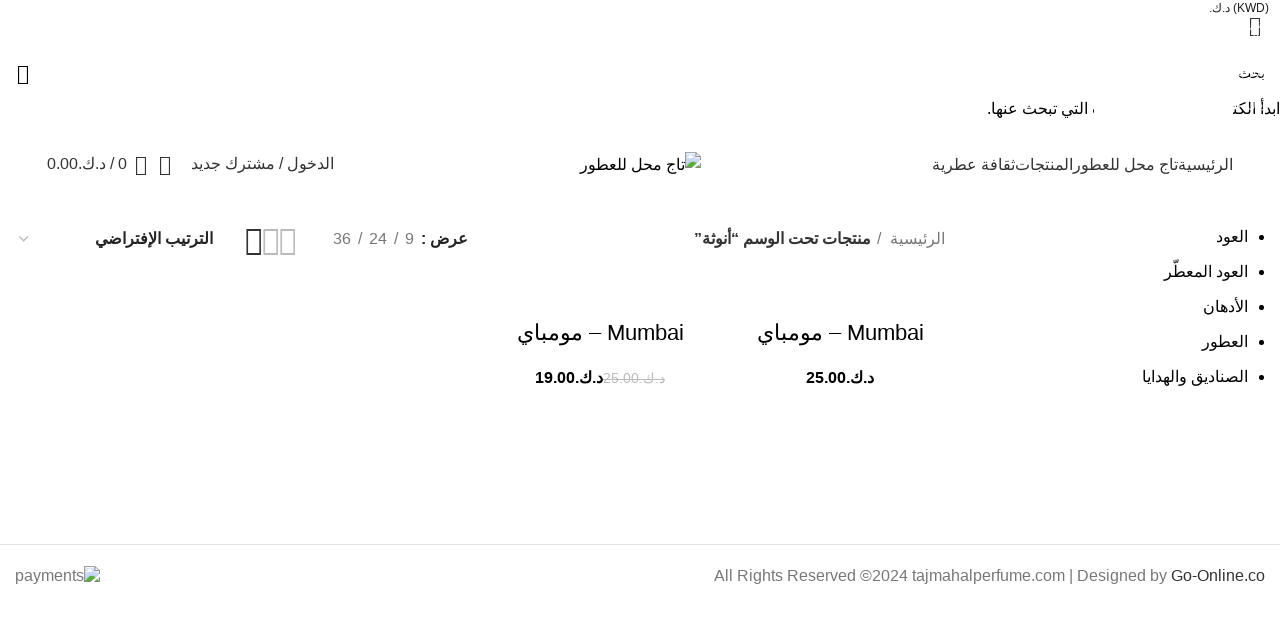

--- FILE ---
content_type: text/html; charset=UTF-8
request_url: https://tajmahalperfume.com/product-tag/%D8%A3%D9%86%D9%88%D8%AB%D8%A9/
body_size: 32525
content:
<!DOCTYPE html>
<html dir="rtl" lang="ar">
<head>
	<meta charset="UTF-8">
	<link rel="profile" href="https://gmpg.org/xfn/11">
	<link rel="pingback" href="https://tajmahalperfume.com/xmlrpc.php">

			<script>window.MSInputMethodContext && document.documentMode && document.write('<script src="https://tajmahalperfume.com/wp-content/themes/woodmart/js/libs/ie11CustomProperties.min.js"><\/script>');</script>
		<script type="text/javascript">
/* <![CDATA[ */
window.JetpackScriptData = {"site":{"icon":"","title":"تاج محل للعطور","host":"unknown","is_wpcom_platform":false}};
/* ]]> */
</script>
<meta name='robots' content='index, follow, max-image-preview:large, max-snippet:-1, max-video-preview:-1' />
	<style>img:is([sizes="auto" i], [sizes^="auto," i]) { contain-intrinsic-size: 3000px 1500px }</style>
	<script>window._wca = window._wca || [];</script>

	<!-- This site is optimized with the Yoast SEO plugin v25.5 - https://yoast.com/wordpress/plugins/seo/ -->
	<title>أنوثة Archives - تاج محل للعطور</title>
	<link rel="canonical" href="https://tajmahalperfume.com/product-tag/أنوثة/" />
	<meta property="og:locale" content="ar_AR" />
	<meta property="og:type" content="article" />
	<meta property="og:title" content="أنوثة Archives - تاج محل للعطور" />
	<meta property="og:url" content="https://tajmahalperfume.com/product-tag/أنوثة/" />
	<meta property="og:site_name" content="تاج محل للعطور" />
	<meta name="twitter:card" content="summary_large_image" />
	<script type="application/ld+json" class="yoast-schema-graph">{"@context":"https://schema.org","@graph":[{"@type":"CollectionPage","@id":"https://tajmahalperfume.com/product-tag/%d8%a3%d9%86%d9%88%d8%ab%d8%a9/","url":"https://tajmahalperfume.com/product-tag/%d8%a3%d9%86%d9%88%d8%ab%d8%a9/","name":"أنوثة Archives - تاج محل للعطور","isPartOf":{"@id":"https://tajmahalperfume.com/#website"},"primaryImageOfPage":{"@id":"https://tajmahalperfume.com/product-tag/%d8%a3%d9%86%d9%88%d8%ab%d8%a9/#primaryimage"},"image":{"@id":"https://tajmahalperfume.com/product-tag/%d8%a3%d9%86%d9%88%d8%ab%d8%a9/#primaryimage"},"thumbnailUrl":"https://tajmahalperfume.com/wp-content/uploads/2018/07/Mumbai.jpg","breadcrumb":{"@id":"https://tajmahalperfume.com/product-tag/%d8%a3%d9%86%d9%88%d8%ab%d8%a9/#breadcrumb"},"inLanguage":"ar"},{"@type":"ImageObject","inLanguage":"ar","@id":"https://tajmahalperfume.com/product-tag/%d8%a3%d9%86%d9%88%d8%ab%d8%a9/#primaryimage","url":"https://tajmahalperfume.com/wp-content/uploads/2018/07/Mumbai.jpg","contentUrl":"https://tajmahalperfume.com/wp-content/uploads/2018/07/Mumbai.jpg","width":2000,"height":2000},{"@type":"BreadcrumbList","@id":"https://tajmahalperfume.com/product-tag/%d8%a3%d9%86%d9%88%d8%ab%d8%a9/#breadcrumb","itemListElement":[{"@type":"ListItem","position":1,"name":"Home","item":"https://tajmahalperfume.com/"},{"@type":"ListItem","position":2,"name":"أنوثة"}]},{"@type":"WebSite","@id":"https://tajmahalperfume.com/#website","url":"https://tajmahalperfume.com/","name":"تاج محل للعطور","description":"عود و عطور","potentialAction":[{"@type":"SearchAction","target":{"@type":"EntryPoint","urlTemplate":"https://tajmahalperfume.com/?s={search_term_string}"},"query-input":{"@type":"PropertyValueSpecification","valueRequired":true,"valueName":"search_term_string"}}],"inLanguage":"ar"}]}</script>
	<!-- / Yoast SEO plugin. -->


<link rel='dns-prefetch' href='//stats.wp.com' />
<link rel='dns-prefetch' href='//fonts.googleapis.com' />
<link rel='dns-prefetch' href='//v0.wordpress.com' />
<link rel="alternate" type="application/rss+xml" title="تاج محل للعطور &laquo; الخلاصة" href="https://tajmahalperfume.com/feed/" />
<link rel="alternate" type="application/rss+xml" title="تاج محل للعطور &laquo; خلاصة التعليقات" href="https://tajmahalperfume.com/comments/feed/" />
<link rel="alternate" type="application/rss+xml" title="خلاصة تاج محل للعطور &laquo; أنوثة Tag" href="https://tajmahalperfume.com/product-tag/%d8%a3%d9%86%d9%88%d8%ab%d8%a9/feed/" />

<link rel='stylesheet' id='woocommerce-multi-currency-css' href='https://tajmahalperfume.com/wp-content/plugins/woocommerce-multi-currency/css/woocommerce-multi-currency.min.css?ver=2.3.10' type='text/css' media='all' />
<style id='woocommerce-multi-currency-inline-css' type='text/css'>
.woocommerce-multi-currency .wmc-list-currencies .wmc-currency.wmc-active {background: #f78080 !important;}.woocommerce-multi-currency .wmc-list-currencies .wmc-currency:hover {background: #f78080 !important;}.woocommerce-multi-currency .wmc-list-currencies .wmc-currency,.woocommerce-multi-currency .wmc-title, .woocommerce-multi-currency.wmc-price-switcher a {background: #212121 !important;}.woocommerce-multi-currency .wmc-title, .woocommerce-multi-currency .wmc-list-currencies .wmc-currency span,.woocommerce-multi-currency .wmc-list-currencies .wmc-currency a,.woocommerce-multi-currency.wmc-price-switcher a {color: #ffffff !important;}.woocommerce-multi-currency.wmc-sidebar{top:50% !important;}.woocommerce-multi-currency.wmc-sidebar .wmc-list-currencies .wmc-sidebar-open{background-color:#99999900;color:#cccccc;}.woocommerce-multi-currency.wmc-shortcode .wmc-currency{background-color:#ffffff;color:#212121}.woocommerce-multi-currency.wmc-shortcode .wmc-currency.wmc-active,.woocommerce-multi-currency.wmc-shortcode .wmc-current-currency{background-color:#ffffff;color:#212121}.woocommerce-multi-currency.wmc-shortcode.vertical-currency-symbols-circle:not(.wmc-currency-trigger-click) .wmc-currency-wrapper:hover .wmc-sub-currency,.woocommerce-multi-currency.wmc-shortcode.vertical-currency-symbols-circle.wmc-currency-trigger-click .wmc-sub-currency{animation: height_slide 700ms;}@keyframes height_slide {0% {height: 0;} 100% {height: 700%;} }
</style>
<link rel='stylesheet' id='woocommerce-multi-currency-rtl-css' href='https://tajmahalperfume.com/wp-content/plugins/woocommerce-multi-currency/css/woocommerce-multi-currency-rtl.min.css?ver=2.3.10' type='text/css' media='all' />
<style id='classic-theme-styles-inline-css' type='text/css'>
/*! This file is auto-generated */
.wp-block-button__link{color:#fff;background-color:#32373c;border-radius:9999px;box-shadow:none;text-decoration:none;padding:calc(.667em + 2px) calc(1.333em + 2px);font-size:1.125em}.wp-block-file__button{background:#32373c;color:#fff;text-decoration:none}
</style>
<link rel='stylesheet' id='mediaelement-css' href='https://tajmahalperfume.com/wp-includes/js/mediaelement/mediaelementplayer-legacy.min.css?ver=4.2.17' type='text/css' media='all' />
<link rel='stylesheet' id='wp-mediaelement-css' href='https://tajmahalperfume.com/wp-includes/js/mediaelement/wp-mediaelement.min.css?ver=6.8.3' type='text/css' media='all' />
<style id='jetpack-sharing-buttons-style-inline-css' type='text/css'>
.jetpack-sharing-buttons__services-list{display:flex;flex-direction:row;flex-wrap:wrap;gap:0;list-style-type:none;margin:5px;padding:0}.jetpack-sharing-buttons__services-list.has-small-icon-size{font-size:12px}.jetpack-sharing-buttons__services-list.has-normal-icon-size{font-size:16px}.jetpack-sharing-buttons__services-list.has-large-icon-size{font-size:24px}.jetpack-sharing-buttons__services-list.has-huge-icon-size{font-size:36px}@media print{.jetpack-sharing-buttons__services-list{display:none!important}}.editor-styles-wrapper .wp-block-jetpack-sharing-buttons{gap:0;padding-inline-start:0}ul.jetpack-sharing-buttons__services-list.has-background{padding:1.25em 2.375em}
</style>
<style id='woocommerce-inline-inline-css' type='text/css'>
.woocommerce form .form-row .required { visibility: visible; }
</style>
<link rel='stylesheet' id='woo_discount_pro_style-css' href='https://tajmahalperfume.com/wp-content/plugins/woo-discount-rules-pro/Assets/Css/awdr_style.css?ver=2.3.12' type='text/css' media='all' />
<link rel='stylesheet' id='js_composer_front-css' href='https://tajmahalperfume.com/wp-content/plugins/js_composer/assets/css/js_composer.min.css?ver=7.0' type='text/css' media='all' />
<link rel='stylesheet' id='bootstrap-css' href='https://tajmahalperfume.com/wp-content/themes/woodmart/css/bootstrap-light.min.css?ver=7.2.5' type='text/css' media='all' />
<link rel='stylesheet' id='woodmart-style-css' href='https://tajmahalperfume.com/wp-content/themes/woodmart/css/parts/base-rtl.min.css?ver=7.2.5' type='text/css' media='all' />
<link rel='stylesheet' id='wd-widget-wd-recent-posts-css' href='https://tajmahalperfume.com/wp-content/themes/woodmart/css/parts/widget-wd-recent-posts.min.css?ver=7.2.5' type='text/css' media='all' />
<link rel='stylesheet' id='wd-widget-nav-css' href='https://tajmahalperfume.com/wp-content/themes/woodmart/css/parts/widget-nav.min.css?ver=7.2.5' type='text/css' media='all' />
<link rel='stylesheet' id='wd-widget-product-cat-css' href='https://tajmahalperfume.com/wp-content/themes/woodmart/css/parts/woo-widget-product-cat.min.css?ver=7.2.5' type='text/css' media='all' />
<link rel='stylesheet' id='wd-widget-layered-nav-stock-status-css' href='https://tajmahalperfume.com/wp-content/themes/woodmart/css/parts/woo-widget-layered-nav-stock-status.min.css?ver=7.2.5' type='text/css' media='all' />
<link rel='stylesheet' id='wd-widget-product-list-css' href='https://tajmahalperfume.com/wp-content/themes/woodmart/css/parts/woo-widget-product-list-rtl.min.css?ver=7.2.5' type='text/css' media='all' />
<link rel='stylesheet' id='wd-widget-slider-price-filter-css' href='https://tajmahalperfume.com/wp-content/themes/woodmart/css/parts/woo-widget-slider-price-filter.min.css?ver=7.2.5' type='text/css' media='all' />
<link rel='stylesheet' id='wd-wpcf7-css' href='https://tajmahalperfume.com/wp-content/themes/woodmart/css/parts/int-wpcf7-rtl.min.css?ver=7.2.5' type='text/css' media='all' />
<link rel='stylesheet' id='wd-revolution-slider-css' href='https://tajmahalperfume.com/wp-content/themes/woodmart/css/parts/int-rev-slider.min.css?ver=7.2.5' type='text/css' media='all' />
<link rel='stylesheet' id='wd-wpbakery-base-css' href='https://tajmahalperfume.com/wp-content/themes/woodmart/css/parts/int-wpb-base-rtl.min.css?ver=7.2.5' type='text/css' media='all' />
<link rel='stylesheet' id='wd-wpbakery-base-deprecated-css' href='https://tajmahalperfume.com/wp-content/themes/woodmart/css/parts/int-wpb-base-deprecated.min.css?ver=7.2.5' type='text/css' media='all' />
<link rel='stylesheet' id='wd-woocommerce-base-css' href='https://tajmahalperfume.com/wp-content/themes/woodmart/css/parts/woocommerce-base-rtl.min.css?ver=7.2.5' type='text/css' media='all' />
<link rel='stylesheet' id='wd-mod-star-rating-css' href='https://tajmahalperfume.com/wp-content/themes/woodmart/css/parts/mod-star-rating-rtl.min.css?ver=7.2.5' type='text/css' media='all' />
<link rel='stylesheet' id='wd-woo-el-track-order-css' href='https://tajmahalperfume.com/wp-content/themes/woodmart/css/parts/woo-el-track-order.min.css?ver=7.2.5' type='text/css' media='all' />
<link rel='stylesheet' id='wd-widget-active-filters-css' href='https://tajmahalperfume.com/wp-content/themes/woodmart/css/parts/woo-widget-active-filters.min.css?ver=7.2.5' type='text/css' media='all' />
<link rel='stylesheet' id='wd-woo-shop-opt-shop-ajax-css' href='https://tajmahalperfume.com/wp-content/themes/woodmart/css/parts/woo-shop-opt-shop-ajax.min.css?ver=7.2.5' type='text/css' media='all' />
<link rel='stylesheet' id='wd-woo-shop-predefined-css' href='https://tajmahalperfume.com/wp-content/themes/woodmart/css/parts/woo-shop-predefined.min.css?ver=7.2.5' type='text/css' media='all' />
<link rel='stylesheet' id='wd-shop-title-categories-css' href='https://tajmahalperfume.com/wp-content/themes/woodmart/css/parts/woo-categories-loop-nav.min.css?ver=7.2.5' type='text/css' media='all' />
<link rel='stylesheet' id='wd-woo-categories-loop-nav-mobile-accordion-css' href='https://tajmahalperfume.com/wp-content/themes/woodmart/css/parts/woo-categories-loop-nav-mobile-accordion.min.css?ver=7.2.5' type='text/css' media='all' />
<link rel='stylesheet' id='wd-woo-shop-el-products-per-page-css' href='https://tajmahalperfume.com/wp-content/themes/woodmart/css/parts/woo-shop-el-products-per-page.min.css?ver=7.2.5' type='text/css' media='all' />
<link rel='stylesheet' id='wd-woo-shop-page-title-css' href='https://tajmahalperfume.com/wp-content/themes/woodmart/css/parts/woo-shop-page-title-rtl.min.css?ver=7.2.5' type='text/css' media='all' />
<link rel='stylesheet' id='wd-woo-mod-shop-loop-head-css' href='https://tajmahalperfume.com/wp-content/themes/woodmart/css/parts/woo-mod-shop-loop-head-rtl.min.css?ver=7.2.5' type='text/css' media='all' />
<link rel='stylesheet' id='wd-woo-shop-el-order-by-css' href='https://tajmahalperfume.com/wp-content/themes/woodmart/css/parts/woo-shop-el-order-by-rtl.min.css?ver=7.2.5' type='text/css' media='all' />
<link rel='stylesheet' id='wd-woo-shop-el-products-view-css' href='https://tajmahalperfume.com/wp-content/themes/woodmart/css/parts/woo-shop-el-products-view.min.css?ver=7.2.5' type='text/css' media='all' />
<link rel='stylesheet' id='wd-woo-opt-hide-larger-price-css' href='https://tajmahalperfume.com/wp-content/themes/woodmart/css/parts/woo-opt-hide-larger-price.min.css?ver=7.2.5' type='text/css' media='all' />
<link rel='stylesheet' id='wd-header-base-css' href='https://tajmahalperfume.com/wp-content/themes/woodmart/css/parts/header-base-rtl.min.css?ver=7.2.5' type='text/css' media='all' />
<link rel='stylesheet' id='wd-mod-tools-css' href='https://tajmahalperfume.com/wp-content/themes/woodmart/css/parts/mod-tools.min.css?ver=7.2.5' type='text/css' media='all' />
<link rel='stylesheet' id='wd-header-elements-base-css' href='https://tajmahalperfume.com/wp-content/themes/woodmart/css/parts/header-el-base-rtl.min.css?ver=7.2.5' type='text/css' media='all' />
<link rel='stylesheet' id='wd-social-icons-css' href='https://tajmahalperfume.com/wp-content/themes/woodmart/css/parts/el-social-icons.min.css?ver=7.2.5' type='text/css' media='all' />
<link rel='stylesheet' id='wd-mod-nav-menu-label-css' href='https://tajmahalperfume.com/wp-content/themes/woodmart/css/parts/mod-nav-menu-label.min.css?ver=7.2.5' type='text/css' media='all' />
<link rel='stylesheet' id='wd-woo-mod-login-form-css' href='https://tajmahalperfume.com/wp-content/themes/woodmart/css/parts/woo-mod-login-form.min.css?ver=7.2.5' type='text/css' media='all' />
<link rel='stylesheet' id='wd-header-my-account-css' href='https://tajmahalperfume.com/wp-content/themes/woodmart/css/parts/header-el-my-account-rtl.min.css?ver=7.2.5' type='text/css' media='all' />
<link rel='stylesheet' id='wd-header-search-css' href='https://tajmahalperfume.com/wp-content/themes/woodmart/css/parts/header-el-search-rtl.min.css?ver=7.2.5' type='text/css' media='all' />
<link rel='stylesheet' id='wd-header-cart-side-css' href='https://tajmahalperfume.com/wp-content/themes/woodmart/css/parts/header-el-cart-side.min.css?ver=7.2.5' type='text/css' media='all' />
<link rel='stylesheet' id='wd-woo-mod-quantity-css' href='https://tajmahalperfume.com/wp-content/themes/woodmart/css/parts/woo-mod-quantity.min.css?ver=7.2.5' type='text/css' media='all' />
<link rel='stylesheet' id='wd-header-cart-css' href='https://tajmahalperfume.com/wp-content/themes/woodmart/css/parts/header-el-cart-rtl.min.css?ver=7.2.5' type='text/css' media='all' />
<link rel='stylesheet' id='wd-widget-shopping-cart-css' href='https://tajmahalperfume.com/wp-content/themes/woodmart/css/parts/woo-widget-shopping-cart-rtl.min.css?ver=7.2.5' type='text/css' media='all' />
<link rel='stylesheet' id='wd-off-canvas-sidebar-css' href='https://tajmahalperfume.com/wp-content/themes/woodmart/css/parts/opt-off-canvas-sidebar-rtl.min.css?ver=7.2.5' type='text/css' media='all' />
<link rel='stylesheet' id='wd-shop-filter-area-css' href='https://tajmahalperfume.com/wp-content/themes/woodmart/css/parts/woo-shop-el-filters-area.min.css?ver=7.2.5' type='text/css' media='all' />
<link rel='stylesheet' id='wd-sticky-loader-css' href='https://tajmahalperfume.com/wp-content/themes/woodmart/css/parts/mod-sticky-loader.min.css?ver=7.2.5' type='text/css' media='all' />
<link rel='stylesheet' id='wd-product-loop-css' href='https://tajmahalperfume.com/wp-content/themes/woodmart/css/parts/woo-product-loop-rtl.min.css?ver=7.2.5' type='text/css' media='all' />
<link rel='stylesheet' id='wd-product-loop-base-css' href='https://tajmahalperfume.com/wp-content/themes/woodmart/css/parts/woo-product-loop-base-rtl.min.css?ver=7.2.5' type='text/css' media='all' />
<link rel='stylesheet' id='wd-woo-mod-add-btn-replace-css' href='https://tajmahalperfume.com/wp-content/themes/woodmart/css/parts/woo-mod-add-btn-replace-rtl.min.css?ver=7.2.5' type='text/css' media='all' />
<link rel='stylesheet' id='wd-mod-more-description-css' href='https://tajmahalperfume.com/wp-content/themes/woodmart/css/parts/mod-more-description.min.css?ver=7.2.5' type='text/css' media='all' />
<link rel='stylesheet' id='wd-categories-loop-default-css' href='https://tajmahalperfume.com/wp-content/themes/woodmart/css/parts/woo-categories-loop-default-old.min.css?ver=7.2.5' type='text/css' media='all' />
<link rel='stylesheet' id='wd-categories-loop-css' href='https://tajmahalperfume.com/wp-content/themes/woodmart/css/parts/woo-categories-loop-old.min.css?ver=7.2.5' type='text/css' media='all' />
<link rel='stylesheet' id='wd-woo-mod-product-labels-css' href='https://tajmahalperfume.com/wp-content/themes/woodmart/css/parts/woo-mod-product-labels.min.css?ver=7.2.5' type='text/css' media='all' />
<link rel='stylesheet' id='wd-woo-mod-product-labels-round-css' href='https://tajmahalperfume.com/wp-content/themes/woodmart/css/parts/woo-mod-product-labels-round.min.css?ver=7.2.5' type='text/css' media='all' />
<link rel='stylesheet' id='wd-mfp-popup-css' href='https://tajmahalperfume.com/wp-content/themes/woodmart/css/parts/lib-magnific-popup-rtl.min.css?ver=7.2.5' type='text/css' media='all' />
<link rel='stylesheet' id='wd-footer-base-css' href='https://tajmahalperfume.com/wp-content/themes/woodmart/css/parts/footer-base-rtl.min.css?ver=7.2.5' type='text/css' media='all' />
<link rel='stylesheet' id='wd-scroll-top-css' href='https://tajmahalperfume.com/wp-content/themes/woodmart/css/parts/opt-scrolltotop-rtl.min.css?ver=7.2.5' type='text/css' media='all' />
<link rel='stylesheet' id='wd-wd-search-results-css' href='https://tajmahalperfume.com/wp-content/themes/woodmart/css/parts/wd-search-results-rtl.min.css?ver=7.2.5' type='text/css' media='all' />
<link rel='stylesheet' id='wd-wd-search-form-css' href='https://tajmahalperfume.com/wp-content/themes/woodmart/css/parts/wd-search-form-rtl.min.css?ver=7.2.5' type='text/css' media='all' />
<link rel='stylesheet' id='wd-header-my-account-sidebar-css' href='https://tajmahalperfume.com/wp-content/themes/woodmart/css/parts/header-el-my-account-sidebar.min.css?ver=7.2.5' type='text/css' media='all' />
<link rel='stylesheet' id='wd-woo-opt-social-login-css' href='https://tajmahalperfume.com/wp-content/themes/woodmart/css/parts/woo-opt-social-login.min.css?ver=7.2.5' type='text/css' media='all' />
<link rel='stylesheet' id='wd-sticky-social-buttons-css' href='https://tajmahalperfume.com/wp-content/themes/woodmart/css/parts/opt-sticky-social-rtl.min.css?ver=7.2.5' type='text/css' media='all' />
<link rel='stylesheet' id='wd-header-search-fullscreen-css' href='https://tajmahalperfume.com/wp-content/themes/woodmart/css/parts/header-el-search-fullscreen-general-rtl.min.css?ver=7.2.5' type='text/css' media='all' />
<link rel='stylesheet' id='wd-header-search-fullscreen-1-css' href='https://tajmahalperfume.com/wp-content/themes/woodmart/css/parts/header-el-search-fullscreen-1-rtl.min.css?ver=7.2.5' type='text/css' media='all' />
<link rel='stylesheet' id='xts-style-header_337920-css' href='https://tajmahalperfume.com/wp-content/uploads/2025/10/xts-header_337920-1761195052.css?ver=7.2.5' type='text/css' media='all' />
<link rel='stylesheet' id='xts-style-theme_settings_default-css' href='https://tajmahalperfume.com/wp-content/uploads/2025/11/xts-theme_settings_default-1763996769.css?ver=7.2.5' type='text/css' media='all' />
<link rel='stylesheet' id='xts-google-fonts-css' href='https://fonts.googleapis.com/css?family=Tajawal%3A400%2C700%2C200%2C500&#038;ver=7.2.5' type='text/css' media='all' />
<script type="text/javascript" src="https://tajmahalperfume.com/wp-includes/js/jquery/jquery.min.js?ver=3.7.1" id="jquery-core-js"></script>
<script type="text/javascript" src="https://tajmahalperfume.com/wp-includes/js/jquery/jquery-migrate.min.js?ver=3.4.1" id="jquery-migrate-js"></script>
<script type="text/javascript" id="woocommerce-multi-currency-js-extra">
/* <![CDATA[ */
var wooMultiCurrencyParams = {"enableCacheCompatible":"0","ajaxUrl":"https:\/\/tajmahalperfume.com\/wp-admin\/admin-ajax.php","switchByJS":"0","woo_subscription":"","extra_params":[],"current_currency":"KWD","currencyByPaymentImmediately":"","click_to_expand_currencies_bar":"","filter_price_meta_query":"","filter_price_tax_query":"","filter_price_search_query":"","filter_price_query_vars":""};
/* ]]> */
</script>
<script type="text/javascript" src="https://tajmahalperfume.com/wp-content/plugins/woocommerce-multi-currency/js/woocommerce-multi-currency.min.js?ver=2.3.10" id="woocommerce-multi-currency-js"></script>
<script type="text/javascript" src="https://tajmahalperfume.com/wp-content/plugins/woocommerce/assets/js/jquery-blockui/jquery.blockUI.min.js?ver=2.7.0-wc.10.4.3" id="wc-jquery-blockui-js" data-wp-strategy="defer"></script>
<script type="text/javascript" id="wc-add-to-cart-js-extra">
/* <![CDATA[ */
var wc_add_to_cart_params = {"ajax_url":"\/wp-admin\/admin-ajax.php","wc_ajax_url":"\/?wc-ajax=%%endpoint%%","i18n_view_cart":"View cart","cart_url":"https:\/\/tajmahalperfume.com\/cart\/","is_cart":"","cart_redirect_after_add":"no"};
/* ]]> */
</script>
<script type="text/javascript" src="https://tajmahalperfume.com/wp-content/plugins/woocommerce/assets/js/frontend/add-to-cart.min.js?ver=10.4.3" id="wc-add-to-cart-js" data-wp-strategy="defer"></script>
<script type="text/javascript" src="https://tajmahalperfume.com/wp-content/plugins/woocommerce/assets/js/js-cookie/js.cookie.min.js?ver=2.1.4-wc.10.4.3" id="wc-js-cookie-js" defer="defer" data-wp-strategy="defer"></script>
<script type="text/javascript" id="woocommerce-js-extra">
/* <![CDATA[ */
var woocommerce_params = {"ajax_url":"\/wp-admin\/admin-ajax.php","wc_ajax_url":"\/?wc-ajax=%%endpoint%%","i18n_password_show":"Show password","i18n_password_hide":"Hide password"};
/* ]]> */
</script>
<script type="text/javascript" src="https://tajmahalperfume.com/wp-content/plugins/woocommerce/assets/js/frontend/woocommerce.min.js?ver=10.4.3" id="woocommerce-js" defer="defer" data-wp-strategy="defer"></script>
<script type="text/javascript" src="https://tajmahalperfume.com/wp-content/plugins/js_composer/assets/js/vendors/woocommerce-add-to-cart.js?ver=7.0" id="vc_woocommerce-add-to-cart-js-js"></script>
<script type="text/javascript" src="https://stats.wp.com/s-202603.js" id="woocommerce-analytics-js" defer="defer" data-wp-strategy="defer"></script>
<script type="text/javascript" src="https://tajmahalperfume.com/wp-content/themes/woodmart/js/libs/device.min.js?ver=7.2.5" id="wd-device-library-js"></script>
<script type="text/javascript" id="woocommerce-multi-currency-switcher-js-extra">
/* <![CDATA[ */
var _woocommerce_multi_currency_params = {"use_session":"cookie","do_not_reload_page":"","ajax_url":"https:\/\/tajmahalperfume.com\/wp-admin\/admin-ajax.php","posts_submit":"0","switch_by_js":"","switch_container":"0"};
/* ]]> */
</script>
<script type="text/javascript" src="https://tajmahalperfume.com/wp-content/plugins/woocommerce-multi-currency/js/woocommerce-multi-currency-switcher.min.js?ver=2.3.10" id="woocommerce-multi-currency-switcher-js"></script>
<script></script><link rel="https://api.w.org/" href="https://tajmahalperfume.com/wp-json/" /><link rel="alternate" title="JSON" type="application/json" href="https://tajmahalperfume.com/wp-json/wp/v2/product_tag/122" /><link rel="EditURI" type="application/rsd+xml" title="RSD" href="https://tajmahalperfume.com/xmlrpc.php?rsd" />
<meta name="generator" content="WordPress 6.8.3" />
<meta name="generator" content="WooCommerce 10.4.3" />
<script type="text/javascript" src="https://load.fomo.com/api/v1/Qv3YM8qbObFBmxKINIF2ew/load.js" async></script>

<!-- Google tag (gtag.js) -->
<script async src="https://www.googletagmanager.com/gtag/js?id=UA-122368110-1"></script>
<script>
  window.dataLayer = window.dataLayer || [];
  function gtag(){dataLayer.push(arguments);}
  gtag('js', new Date());

  gtag('config', 'UA-122368110-1');
</script>

<!-- Hotjar Tracking Code for https://tajmahalperfume.com -->
<script>
    (function(h,o,t,j,a,r){
        h.hj=h.hj||function(){(h.hj.q=h.hj.q||[]).push(arguments)};
        h._hjSettings={hjid:1018194,hjsv:6};
        a=o.getElementsByTagName('head')[0];
        r=o.createElement('script');r.async=1;
        r.src=t+h._hjSettings.hjid+j+h._hjSettings.hjsv;
        a.appendChild(r);
    })(window,document,'https://static.hotjar.com/c/hotjar-','.js?sv=');
</script>	<style>img#wpstats{display:none}</style>
							<meta name="viewport" content="width=device-width, initial-scale=1.0, maximum-scale=1.0, user-scalable=no">
										<noscript><style>.woocommerce-product-gallery{ opacity: 1 !important; }</style></noscript>
	
<!-- Meta Pixel Code -->
<script type='text/javascript'>
!function(f,b,e,v,n,t,s){if(f.fbq)return;n=f.fbq=function(){n.callMethod?
n.callMethod.apply(n,arguments):n.queue.push(arguments)};if(!f._fbq)f._fbq=n;
n.push=n;n.loaded=!0;n.version='2.0';n.queue=[];t=b.createElement(e);t.async=!0;
t.src=v;s=b.getElementsByTagName(e)[0];s.parentNode.insertBefore(t,s)}(window,
document,'script','https://connect.facebook.net/en_US/fbevents.js');
</script>
<!-- End Meta Pixel Code -->
<script type='text/javascript'>var url = window.location.origin + '?ob=open-bridge';
            fbq('set', 'openbridge', '1850933772968797', url);
fbq('init', '1850933772968797', {}, {
    "agent": "wordpress-6.8.3-4.1.5"
})</script><script type='text/javascript'>
    fbq('track', 'PageView', []);
  </script><meta name="generator" content="Powered by WPBakery Page Builder - drag and drop page builder for WordPress."/>
<meta name="generator" content="Powered by Slider Revolution 6.6.16 - responsive, Mobile-Friendly Slider Plugin for WordPress with comfortable drag and drop interface." />
<script>function setREVStartSize(e){
			//window.requestAnimationFrame(function() {
				window.RSIW = window.RSIW===undefined ? window.innerWidth : window.RSIW;
				window.RSIH = window.RSIH===undefined ? window.innerHeight : window.RSIH;
				try {
					var pw = document.getElementById(e.c).parentNode.offsetWidth,
						newh;
					pw = pw===0 || isNaN(pw) || (e.l=="fullwidth" || e.layout=="fullwidth") ? window.RSIW : pw;
					e.tabw = e.tabw===undefined ? 0 : parseInt(e.tabw);
					e.thumbw = e.thumbw===undefined ? 0 : parseInt(e.thumbw);
					e.tabh = e.tabh===undefined ? 0 : parseInt(e.tabh);
					e.thumbh = e.thumbh===undefined ? 0 : parseInt(e.thumbh);
					e.tabhide = e.tabhide===undefined ? 0 : parseInt(e.tabhide);
					e.thumbhide = e.thumbhide===undefined ? 0 : parseInt(e.thumbhide);
					e.mh = e.mh===undefined || e.mh=="" || e.mh==="auto" ? 0 : parseInt(e.mh,0);
					if(e.layout==="fullscreen" || e.l==="fullscreen")
						newh = Math.max(e.mh,window.RSIH);
					else{
						e.gw = Array.isArray(e.gw) ? e.gw : [e.gw];
						for (var i in e.rl) if (e.gw[i]===undefined || e.gw[i]===0) e.gw[i] = e.gw[i-1];
						e.gh = e.el===undefined || e.el==="" || (Array.isArray(e.el) && e.el.length==0)? e.gh : e.el;
						e.gh = Array.isArray(e.gh) ? e.gh : [e.gh];
						for (var i in e.rl) if (e.gh[i]===undefined || e.gh[i]===0) e.gh[i] = e.gh[i-1];
											
						var nl = new Array(e.rl.length),
							ix = 0,
							sl;
						e.tabw = e.tabhide>=pw ? 0 : e.tabw;
						e.thumbw = e.thumbhide>=pw ? 0 : e.thumbw;
						e.tabh = e.tabhide>=pw ? 0 : e.tabh;
						e.thumbh = e.thumbhide>=pw ? 0 : e.thumbh;
						for (var i in e.rl) nl[i] = e.rl[i]<window.RSIW ? 0 : e.rl[i];
						sl = nl[0];
						for (var i in nl) if (sl>nl[i] && nl[i]>0) { sl = nl[i]; ix=i;}
						var m = pw>(e.gw[ix]+e.tabw+e.thumbw) ? 1 : (pw-(e.tabw+e.thumbw)) / (e.gw[ix]);
						newh =  (e.gh[ix] * m) + (e.tabh + e.thumbh);
					}
					var el = document.getElementById(e.c);
					if (el!==null && el) el.style.height = newh+"px";
					el = document.getElementById(e.c+"_wrapper");
					if (el!==null && el) {
						el.style.height = newh+"px";
						el.style.display = "block";
					}
				} catch(e){
					console.log("Failure at Presize of Slider:" + e)
				}
			//});
		  };</script>
		<style type="text/css" id="wp-custom-css">
			.ays_image_window.ays-pb-modal_2.fadeIn{
	width:500px !important;
	height:800px !important
}
.ays_popup_image_title{
	margin-top:34px;
	display:none 
}
.ays_content_box{
	margin-top: 95%;
    font-size: 25px;
}
.ays_pb_timer.ays_pb_timer_2{
	margin-top:15px !important;
}
#billing_phone{
	text-align:right;
	direction:ltr;
}
.single .product_meta{
	display:none
}
		</style>
		<style>
		
		</style><noscript><style> .wpb_animate_when_almost_visible { opacity: 1; }</style></noscript></head>

<body class="rtl archive tax-product_tag term-122 wp-theme-woodmart theme-woodmart woocommerce woocommerce-page woocommerce-no-js woocommerce-multi-currency-KWD wrapper-full-width  categories-accordion-on woodmart-archive-shop woodmart-ajax-shop-on offcanvas-sidebar-mobile offcanvas-sidebar-tablet hide-larger-price wpb-js-composer js-comp-ver-7.0 vc_responsive">
			<script type="text/javascript" id="wd-flicker-fix">// Flicker fix.</script>
<!-- Meta Pixel Code -->
<noscript>
<img height="1" width="1" style="display:none" alt="fbpx"
src="https://www.facebook.com/tr?id=1850933772968797&ev=PageView&noscript=1" />
</noscript>
<!-- End Meta Pixel Code -->
	
	
	<div class="website-wrapper">
									<header class="whb-header whb-header_337920 whb-full-width whb-sticky-shadow whb-scroll-stick whb-sticky-real">
					<div class="whb-main-header">
	
<div class="whb-row whb-top-bar whb-not-sticky-row whb-with-bg whb-without-border whb-color-light whb-flex-flex-middle">
	<div class="container">
		<div class="whb-flex-row whb-top-bar-inner">
			<div class="whb-column whb-col-left whb-visible-lg">
	
<div class="wd-header-text set-cont-mb-s reset-last-child ">    <div id="woocommerce-multi-currency-1"
         class="woocommerce-multi-currency wmc-shortcode plain-vertical layout10 "
         data-layout="layout10" data-flag_size="0.4"
         data-dropdown_icon="arrow"
         data-custom_format="">
        <input type="hidden" class="wmc-current-url" value="/product-tag/%D8%A3%D9%86%D9%88%D8%AB%D8%A9/">
        <div class="wmc-currency-wrapper">
				<span class="wmc-current-currency" style="line-height: 16px">
                   <span>
                    <i style='transform: scale(0.4); margin: -12px -18px' class='wmc-current-flag vi-flag-64 flag-kw'></i><span class='wmc-text wmc-text-KWD'>
                                <span class='wmc-text-currency-text'>(KWD) </span>
                                <span class='wmc-text-currency-symbol'>د.ك.</span>
                            </span>                    </span>
                    <i class="wmc-open-dropdown-currencies" style="height: 16px"></i>                </span>
            <div class="wmc-sub-currency">
				                    <div class="wmc-currency wmc-hidden" data-currency="KWD">
						<a rel='nofollow' class='wmc-currency-redirect' href='/product-tag/%D8%A3%D9%86%D9%88%D8%AB%D8%A9/?wmc-currency=KWD' style='line-height:16px' data-currency='KWD' data-currency_symbol='د.ك.'><i style='transform: scale(0.4); margin: -12px -18px' class='vi-flag-64 flag-kw'></i><span class='wmc-sub-currency-name'>دينار كويتي</span><span class='wmc-sub-currency-symbol'>(د.ك.)</span></a>                    </div>
					                    <div class="wmc-currency" data-currency="SAR">
						<a rel='nofollow' class='wmc-currency-redirect' href='/product-tag/%D8%A3%D9%86%D9%88%D8%AB%D8%A9/?wmc-currency=SAR' style='line-height:16px' data-currency='SAR' data-currency_symbol='ر.س.'><i style='transform: scale(0.4); margin: -12px -18px' class='vi-flag-64 flag-sa'></i><span class='wmc-sub-currency-name'>ريال سعودي</span><span class='wmc-sub-currency-symbol'>(ر.س.)</span></a>                    </div>
					                    <div class="wmc-currency" data-currency="QAR">
						<a rel='nofollow' class='wmc-currency-redirect' href='/product-tag/%D8%A3%D9%86%D9%88%D8%AB%D8%A9/?wmc-currency=QAR' style='line-height:16px' data-currency='QAR' data-currency_symbol='ر.ق.'><i style='transform: scale(0.4); margin: -12px -18px' class='vi-flag-64 flag-qa'></i><span class='wmc-sub-currency-name'>ريال قطري</span><span class='wmc-sub-currency-symbol'>(ر.ق.)</span></a>                    </div>
					                    <div class="wmc-currency" data-currency="BHD">
						<a rel='nofollow' class='wmc-currency-redirect' href='/product-tag/%D8%A3%D9%86%D9%88%D8%AB%D8%A9/?wmc-currency=BHD' style='line-height:16px' data-currency='BHD' data-currency_symbol='د.ب.'><i style='transform: scale(0.4); margin: -12px -18px' class='vi-flag-64 flag-bh'></i><span class='wmc-sub-currency-name'>دينار بحريني</span><span class='wmc-sub-currency-symbol'>(د.ب.)</span></a>                    </div>
					                    <div class="wmc-currency" data-currency="AED">
						<a rel='nofollow' class='wmc-currency-redirect' href='/product-tag/%D8%A3%D9%86%D9%88%D8%AB%D8%A9/?wmc-currency=AED' style='line-height:16px' data-currency='AED' data-currency_symbol='&#x62f;.&#x625;'><i style='transform: scale(0.4); margin: -12px -18px' class='vi-flag-64 flag-ae'></i><span class='wmc-sub-currency-name'>United Arab Emirates dirham</span><span class='wmc-sub-currency-symbol'>(&#x62f;.&#x625;)</span></a>                    </div>
					                    <div class="wmc-currency" data-currency="OMR">
						<a rel='nofollow' class='wmc-currency-redirect' href='/product-tag/%D8%A3%D9%86%D9%88%D8%AB%D8%A9/?wmc-currency=OMR' style='line-height:16px' data-currency='OMR' data-currency_symbol='ر.ع.'><i style='transform: scale(0.4); margin: -12px -18px' class='vi-flag-64 flag-om'></i><span class='wmc-sub-currency-name'>ريال عماني</span><span class='wmc-sub-currency-symbol'>(ر.ع.)</span></a>                    </div>
					                    <div class="wmc-currency" data-currency="USD">
						<a rel='nofollow' class='wmc-currency-redirect' href='/product-tag/%D8%A3%D9%86%D9%88%D8%AB%D8%A9/?wmc-currency=USD' style='line-height:16px' data-currency='USD' data-currency_symbol='&#36;'><i style='transform: scale(0.4); margin: -12px -18px' class='vi-flag-64 flag-us'></i><span class='wmc-sub-currency-name'>United States (US) dollar</span><span class='wmc-sub-currency-symbol'>(&#036;)</span></a>                    </div>
					                    <div class="wmc-currency" data-currency="EUR">
						<a rel='nofollow' class='wmc-currency-redirect' href='/product-tag/%D8%A3%D9%86%D9%88%D8%AB%D8%A9/?wmc-currency=EUR' style='line-height:16px' data-currency='EUR' data-currency_symbol='&euro;'><i style='transform: scale(0.4); margin: -12px -18px' class='vi-flag-64 flag-eu'></i><span class='wmc-sub-currency-name'>Euro</span><span class='wmc-sub-currency-symbol'>(&euro;)</span></a>                    </div>
					            </div>
        </div>
    </div>
</div>
</div>
<div class="whb-column whb-col-center whb-visible-lg whb-empty-column">
	</div>
<div class="whb-column whb-col-right whb-visible-lg">
	
			<div class="wd-social-icons  icons-design-default icons-size-large color-scheme-light social-follow social-form-circle text-center">

				
				
				
				
									<a rel="noopener noreferrer nofollow" href="https://www.instagram.com/tajmahalperfumes" target="_blank" class=" wd-social-icon social-instagram" aria-label="Instagram social link">
						<span class="wd-icon"></span>
											</a>
				
				
				
				
				
				
				
				
				
				
				
				
				
									<a rel="noopener noreferrer nofollow" href="https://wa.me/+96569693311" target="_blank" class="whatsapp-desktop  wd-social-icon social-whatsapp" aria-label="WhatsApp social link">
						<span class="wd-icon"></span>
											</a>
					
					<a rel="noopener noreferrer nofollow" href="https://wa.me/+96569693311" target="_blank" class="whatsapp-mobile  wd-social-icon social-whatsapp" aria-label="WhatsApp social link">
						<span class="wd-icon"></span>
											</a>
				
								
								
				
								
				
			</div>

		</div>
<div class="whb-column whb-col-mobile whb-hidden-lg">
	
			<div class="wd-social-icons  icons-design-default icons-size- color-scheme-light social-follow social-form-circle text-center">

				
				
				
				
									<a rel="noopener noreferrer nofollow" href="https://www.instagram.com/tajmahalperfumes" target="_blank" class=" wd-social-icon social-instagram" aria-label="Instagram social link">
						<span class="wd-icon"></span>
											</a>
				
				
				
				
				
				
				
				
				
				
				
				
				
									<a rel="noopener noreferrer nofollow" href="https://wa.me/+96569693311" target="_blank" class="whatsapp-desktop  wd-social-icon social-whatsapp" aria-label="WhatsApp social link">
						<span class="wd-icon"></span>
											</a>
					
					<a rel="noopener noreferrer nofollow" href="https://wa.me/+96569693311" target="_blank" class="whatsapp-mobile  wd-social-icon social-whatsapp" aria-label="WhatsApp social link">
						<span class="wd-icon"></span>
											</a>
				
								
								
				
								
				
			</div>

		
<div class="wd-header-text set-cont-mb-s reset-last-child ">    <div id="woocommerce-multi-currency-2"
         class="woocommerce-multi-currency wmc-shortcode plain-vertical layout10 "
         data-layout="layout10" data-flag_size="0.4"
         data-dropdown_icon="arrow"
         data-custom_format="">
        <input type="hidden" class="wmc-current-url" value="/product-tag/%D8%A3%D9%86%D9%88%D8%AB%D8%A9/">
        <div class="wmc-currency-wrapper">
				<span class="wmc-current-currency" style="line-height: 16px">
                   <span>
                    <i style='transform: scale(0.4); margin: -12px -18px' class='wmc-current-flag vi-flag-64 flag-kw'></i><span class='wmc-text wmc-text-KWD'>
                                <span class='wmc-text-currency-text'>(KWD) </span>
                                <span class='wmc-text-currency-symbol'>د.ك.</span>
                            </span>                    </span>
                    <i class="wmc-open-dropdown-currencies" style="height: 16px"></i>                </span>
            <div class="wmc-sub-currency">
				                    <div class="wmc-currency wmc-hidden" data-currency="KWD">
						<a rel='nofollow' class='wmc-currency-redirect' href='/product-tag/%D8%A3%D9%86%D9%88%D8%AB%D8%A9/?wmc-currency=KWD' style='line-height:16px' data-currency='KWD' data-currency_symbol='د.ك.'><i style='transform: scale(0.4); margin: -12px -18px' class='vi-flag-64 flag-kw'></i><span class='wmc-sub-currency-name'>دينار كويتي</span><span class='wmc-sub-currency-symbol'>(د.ك.)</span></a>                    </div>
					                    <div class="wmc-currency" data-currency="SAR">
						<a rel='nofollow' class='wmc-currency-redirect' href='/product-tag/%D8%A3%D9%86%D9%88%D8%AB%D8%A9/?wmc-currency=SAR' style='line-height:16px' data-currency='SAR' data-currency_symbol='ر.س.'><i style='transform: scale(0.4); margin: -12px -18px' class='vi-flag-64 flag-sa'></i><span class='wmc-sub-currency-name'>ريال سعودي</span><span class='wmc-sub-currency-symbol'>(ر.س.)</span></a>                    </div>
					                    <div class="wmc-currency" data-currency="QAR">
						<a rel='nofollow' class='wmc-currency-redirect' href='/product-tag/%D8%A3%D9%86%D9%88%D8%AB%D8%A9/?wmc-currency=QAR' style='line-height:16px' data-currency='QAR' data-currency_symbol='ر.ق.'><i style='transform: scale(0.4); margin: -12px -18px' class='vi-flag-64 flag-qa'></i><span class='wmc-sub-currency-name'>ريال قطري</span><span class='wmc-sub-currency-symbol'>(ر.ق.)</span></a>                    </div>
					                    <div class="wmc-currency" data-currency="BHD">
						<a rel='nofollow' class='wmc-currency-redirect' href='/product-tag/%D8%A3%D9%86%D9%88%D8%AB%D8%A9/?wmc-currency=BHD' style='line-height:16px' data-currency='BHD' data-currency_symbol='د.ب.'><i style='transform: scale(0.4); margin: -12px -18px' class='vi-flag-64 flag-bh'></i><span class='wmc-sub-currency-name'>دينار بحريني</span><span class='wmc-sub-currency-symbol'>(د.ب.)</span></a>                    </div>
					                    <div class="wmc-currency" data-currency="AED">
						<a rel='nofollow' class='wmc-currency-redirect' href='/product-tag/%D8%A3%D9%86%D9%88%D8%AB%D8%A9/?wmc-currency=AED' style='line-height:16px' data-currency='AED' data-currency_symbol='&#x62f;.&#x625;'><i style='transform: scale(0.4); margin: -12px -18px' class='vi-flag-64 flag-ae'></i><span class='wmc-sub-currency-name'>United Arab Emirates dirham</span><span class='wmc-sub-currency-symbol'>(&#x62f;.&#x625;)</span></a>                    </div>
					                    <div class="wmc-currency" data-currency="OMR">
						<a rel='nofollow' class='wmc-currency-redirect' href='/product-tag/%D8%A3%D9%86%D9%88%D8%AB%D8%A9/?wmc-currency=OMR' style='line-height:16px' data-currency='OMR' data-currency_symbol='ر.ع.'><i style='transform: scale(0.4); margin: -12px -18px' class='vi-flag-64 flag-om'></i><span class='wmc-sub-currency-name'>ريال عماني</span><span class='wmc-sub-currency-symbol'>(ر.ع.)</span></a>                    </div>
					                    <div class="wmc-currency" data-currency="USD">
						<a rel='nofollow' class='wmc-currency-redirect' href='/product-tag/%D8%A3%D9%86%D9%88%D8%AB%D8%A9/?wmc-currency=USD' style='line-height:16px' data-currency='USD' data-currency_symbol='&#36;'><i style='transform: scale(0.4); margin: -12px -18px' class='vi-flag-64 flag-us'></i><span class='wmc-sub-currency-name'>United States (US) dollar</span><span class='wmc-sub-currency-symbol'>(&#036;)</span></a>                    </div>
					                    <div class="wmc-currency" data-currency="EUR">
						<a rel='nofollow' class='wmc-currency-redirect' href='/product-tag/%D8%A3%D9%86%D9%88%D8%AB%D8%A9/?wmc-currency=EUR' style='line-height:16px' data-currency='EUR' data-currency_symbol='&euro;'><i style='transform: scale(0.4); margin: -12px -18px' class='vi-flag-64 flag-eu'></i><span class='wmc-sub-currency-name'>Euro</span><span class='wmc-sub-currency-symbol'>(&euro;)</span></a>                    </div>
					            </div>
        </div>
    </div>
</div>
</div>
		</div>
	</div>
</div>

<div class="whb-row whb-general-header whb-sticky-row whb-without-bg whb-without-border whb-color-dark whb-flex-equal-sides">
	<div class="container">
		<div class="whb-flex-row whb-general-header-inner">
			<div class="whb-column whb-col-left whb-visible-lg">
	<div class="wd-header-nav wd-header-main-nav text-right wd-design-1" role="navigation" aria-label="Main navigation">
	<ul id="menu-main-navigation" class="menu wd-nav wd-nav-main wd-style-default wd-gap-s"><li id="menu-item-1957" class="menu-item menu-item-type-post_type menu-item-object-page menu-item-home menu-item-1957 item-level-0 menu-simple-dropdown wd-event-hover" ><a href="https://tajmahalperfume.com/" class="woodmart-nav-link"><span class="nav-link-text">الرئيسية</span></a></li>
<li id="menu-item-1973" class="menu-item menu-item-type-custom menu-item-object-custom menu-item-has-children menu-item-1973 item-level-0 menu-simple-dropdown wd-event-hover" ><a href="#" class="woodmart-nav-link"><span class="nav-link-text">تاج محل للعطور</span></a><div class="color-scheme-dark wd-design-default wd-dropdown-menu wd-dropdown"><div class="container">
<ul class="wd-sub-menu color-scheme-dark">
	<li id="menu-item-1971" class="menu-item menu-item-type-post_type menu-item-object-page menu-item-1971 item-level-1 wd-event-hover" ><a href="https://tajmahalperfume.com/about/" class="woodmart-nav-link">من نحن</a></li>
	<li id="menu-item-1972" class="menu-item menu-item-type-post_type menu-item-object-page menu-item-1972 item-level-1 wd-event-hover" ><a href="https://tajmahalperfume.com/branches/" class="woodmart-nav-link">فروعنا</a></li>
	<li id="menu-item-1820" class="menu-item menu-item-type-post_type menu-item-object-page menu-item-1820 item-level-1 wd-event-hover" ><a href="https://tajmahalperfume.com/contact-us/" class="woodmart-nav-link">إتصل بنا</a></li>
	<li id="menu-item-2001" class="menu-item menu-item-type-post_type menu-item-object-page menu-item-2001 item-level-1 wd-event-hover" ><a href="https://tajmahalperfume.com/faqs/" class="woodmart-nav-link">الأسئلة الشائعة</a></li>
	<li id="menu-item-1993" class="menu-item menu-item-type-post_type menu-item-object-page menu-item-1993 item-level-1 wd-event-hover" ><a href="https://tajmahalperfume.com/%d8%ad%d9%82-%d8%a7%d9%84%d8%a5%d9%85%d8%aa%d9%8a%d8%a7%d8%b2/" class="woodmart-nav-link">حق الإمتياز – الوكالة</a></li>
	<li id="menu-item-3139" class="menu-item menu-item-type-post_type menu-item-object-page menu-item-3139 item-level-1 wd-event-hover" ><a href="https://tajmahalperfume.com/%d9%85%d9%88%d8%a7%d9%82%d8%b9-%d8%a7%d9%84%d8%aa%d9%88%d8%a7%d8%b5%d9%84-%d8%a7%d9%84%d8%a7%d8%ac%d8%aa%d9%85%d8%a7%d8%b9%d9%8a/" class="woodmart-nav-link">مواقع التواصل الاجتماعي</a></li>
</ul>
</div>
</div>
</li>
<li id="menu-item-417" class="menu-item menu-item-type-post_type menu-item-object-page menu-item-has-children menu-item-417 item-level-0 menu-simple-dropdown wd-event-hover" ><a href="https://tajmahalperfume.com/shop/" class="woodmart-nav-link"><span class="nav-link-text">المنتجات</span></a><div class="color-scheme-dark wd-design-default wd-dropdown-menu wd-dropdown"><div class="container">
<ul class="wd-sub-menu color-scheme-dark">
	<li id="menu-item-1980" class="menu-item menu-item-type-taxonomy menu-item-object-product_cat menu-item-1980 item-level-1 wd-event-hover" ><a href="https://tajmahalperfume.com/product-category/%d8%a7%d9%84%d8%b9%d9%88%d8%af/" class="woodmart-nav-link">العود</a></li>
	<li id="menu-item-1982" class="menu-item menu-item-type-taxonomy menu-item-object-product_cat menu-item-1982 item-level-1 wd-event-hover" ><a href="https://tajmahalperfume.com/product-category/%d8%a7%d9%84%d8%b9%d9%88%d8%af-%d8%a7%d9%84%d9%85%d8%b9%d8%b7%d8%b1/" class="woodmart-nav-link">العود المعطّر</a></li>
	<li id="menu-item-1975" class="menu-item menu-item-type-taxonomy menu-item-object-product_cat menu-item-1975 item-level-1 wd-event-hover" ><a href="https://tajmahalperfume.com/product-category/%d8%a7%d9%84%d8%a3%d8%af%d9%87%d8%a7%d9%86/" class="woodmart-nav-link">الأدهان</a></li>
	<li id="menu-item-1979" class="menu-item menu-item-type-taxonomy menu-item-object-product_cat menu-item-1979 item-level-1 wd-event-hover" ><a href="https://tajmahalperfume.com/product-category/%d8%a7%d9%84%d8%b9%d8%b7%d9%88%d8%b1/" class="woodmart-nav-link">العطور</a></li>
	<li id="menu-item-1978" class="menu-item menu-item-type-taxonomy menu-item-object-product_cat menu-item-1978 item-level-1 wd-event-hover" ><a href="https://tajmahalperfume.com/product-category/%d8%a7%d9%84%d8%b5%d9%86%d8%a7%d8%af%d9%8a%d9%82-%d9%88%d8%a7%d9%84%d9%87%d8%af%d8%a7%d9%8a%d8%a7/" class="woodmart-nav-link">الصناديق والهدايا</a></li>
</ul>
</div>
</div>
</li>
<li id="menu-item-381" class="menu-item menu-item-type-post_type menu-item-object-page menu-item-381 item-level-0 menu-simple-dropdown wd-event-hover menu-item-has-children" ><a href="https://tajmahalperfume.com/blog/" class="woodmart-nav-link"><span class="nav-link-text">ثقافة عطرية</span></a>
<div class="wd-dropdown-menu wd-dropdown wd-design-default color-scheme-dark">

<div class="container">
<style data-type="vc_shortcodes-custom-css">.vc_custom_1497534078706{padding-top: 5px !important;padding-bottom: 5px !important;}.vc_custom_1492505340353{margin-right: -60px !important;}.vc_custom_1492505249960{margin-right: -90px !important;padding-left: 60px !important;}.vc_custom_1498636899213{margin-top: -35px !important;margin-right: -20px !important;margin-bottom: -5px !important;margin-left: 90px !important;border-left-width: 1px !important;padding-right: 30px !important;padding-left: 30px !important;background-color: rgba(0,0,0,0.02) !important;*background-color: rgb(0,0,0) !important;border-left-color: rgba(0,0,0,0.05) !important;border-left-style: solid !important;}</style><div class="vc_row wpb_row vc_row-fluid vc_custom_1497534078706 vc_row-o-equal-height vc_row-o-content-top vc_row-flex"><div class="wpb_column vc_column_container vc_col-sm-3"><div class="vc_column-inner vc_custom_1492505340353"><div class="wpb_wrapper">
			<ul class="wd-sub-menu mega-menu-list wd-wpb" >
				<li class=" item-with-label item-label-red">
					<a href="#" title="Shop page">
						
						<span class="nav-link-text">
							Theme elements						</span>
						<span class="menu-label menu-label-red">Features</span>					</a>
					<ul class="sub-sub-menu">
						
		<li class="">
			<a href="#" title="Alternative">
				
				Alternative							</a>
		</li>

		
		<li class="">
			<a href="#" title="Small images">
				
				Small images							</a>
		</li>

		
		<li class="">
			<a href="#" title="Blog chess">
				
				Blog chess							</a>
		</li>

		
		<li class="">
			<a href="#" title="Masonry grid">
				
				Masonry grid							</a>
		</li>

		
		<li class="">
			<a href="#" title="Infinit scrolling">
				
				Infinit scrolling							</a>
		</li>

		
		<li class="">
			<a href="#" title="With background">
				
				With background							</a>
		</li>

		
		<li class="">
			<a href="#" title="Blog flat">
				
				Blog flat							</a>
		</li>

		
		<li class="">
			<a href="#" title="Default flat">
				
				Default flat							</a>
		</li>

							</ul>
				</li>
			</ul>

		</div></div></div><div class="wpb_column vc_column_container vc_col-sm-3"><div class="vc_column-inner vc_custom_1492505249960"><div class="wpb_wrapper">
			<ul class="wd-sub-menu mega-menu-list wd-wpb" >
				<li class=" item-with-label item-label-red">
					<a href="#" title="Shop page">
						
						<span class="nav-link-text">
							Theme elements						</span>
						<span class="menu-label menu-label-red">Features</span>					</a>
					<ul class="sub-sub-menu">
						
		<li class="">
			<a href="#" title="">
				
				Post example #1							</a>
		</li>

		
		<li class="">
			<a href="#" title="">
				
				Post example #2							</a>
		</li>

		
		<li class="">
			<a href="#" title="">
				
				Post example #3							</a>
		</li>

		
		<li class="">
			<a href="#" title="">
				
				Post example #4							</a>
		</li>

		
		<li class="">
			<a href="#" title="">
				
				Post example #5							</a>
		</li>

		
		<li class="">
			<a href="#" title="">
				
				Post example #6							</a>
		</li>

		
		<li class="">
			<a href="#" title="">
				
				Post example #7							</a>
		</li>

		
		<li class="">
			<a href="#" title="">
				
				Post example #8							</a>
		</li>

							</ul>
				</li>
			</ul>

		</div></div></div><div class="wpb_column vc_column_container vc_col-sm-6 vc_col-has-fill"><div class="vc_column-inner vc_custom_1498636899213"><div class="wpb_wrapper"><div  class="wpb_widgetised_column wpb_content_element">
		<div class="wpb_wrapper">
			
			<div id="woodmart-recent-posts-6" class="wd-widget widget sidebar-widget woodmart-recent-posts"><h5 class="widget-title">Recent Posts</h5>							<ul class="woodmart-recent-posts-list">
											<li>
																								<a class="recent-posts-thumbnail" href="https://tajmahalperfume.com/%d9%81%d8%a7%d8%a6%d8%af%d8%a9-%d8%b1%d8%a7%d8%a6%d8%ad%d8%a9-%d8%a7%d9%84%d9%81%d8%ad%d9%85/"  rel="bookmark">
										<img class="attachment-large wp-post-image " src="https://tajmahalperfume.com/wp-content/uploads/2018/09/فائدة-رائحة-الفحم-75x60.jpg" width="75" height="60" alt="فائدة رائحة الفحم" title="فائدة رائحة الفحم" />									</a>
																					
							<div class="recent-posts-info">
								<div class="wd-entities-title title"><a href="https://tajmahalperfume.com/%d9%81%d8%a7%d8%a6%d8%af%d8%a9-%d8%b1%d8%a7%d8%a6%d8%ad%d8%a9-%d8%a7%d9%84%d9%81%d8%ad%d9%85/" title="Permalink to فائدة رائحة الفحم" rel="bookmark">فائدة رائحة الفحم</a></div>

																										<time class="recent-posts-time" datetime="2018-09-01T14:16:05+03:00">سبتمبر 1, 2018</time>
								
								<a class="recent-posts-comment" href="https://tajmahalperfume.com/%d9%81%d8%a7%d8%a6%d8%af%d8%a9-%d8%b1%d8%a7%d8%a6%d8%ad%d8%a9-%d8%a7%d9%84%d9%81%d8%ad%d9%85/#respond">No Comments</a>							</div>
						</li>

											<li>
																								<a class="recent-posts-thumbnail" href="https://tajmahalperfume.com/%d8%a7%d9%84%d8%b9%d8%b7%d9%88%d8%b1-%d9%85%d9%86-%d9%86%d8%b9%d9%85-%d8%a7%d9%84%d9%84%d9%87/"  rel="bookmark">
										<img class="attachment-large wp-post-image " src="https://tajmahalperfume.com/wp-content/uploads/2018/09/العطور-من-نعم-الله-75x60.jpg" width="75" height="60" alt="العطور من نعم الله" title="العطور من نعم الله" />									</a>
																					
							<div class="recent-posts-info">
								<div class="wd-entities-title title"><a href="https://tajmahalperfume.com/%d8%a7%d9%84%d8%b9%d8%b7%d9%88%d8%b1-%d9%85%d9%86-%d9%86%d8%b9%d9%85-%d8%a7%d9%84%d9%84%d9%87/" title="Permalink to العطور من نعم الله" rel="bookmark">العطور من نعم الله</a></div>

																										<time class="recent-posts-time" datetime="2018-09-01T13:53:26+03:00">سبتمبر 1, 2018</time>
								
								<a class="recent-posts-comment" href="https://tajmahalperfume.com/%d8%a7%d9%84%d8%b9%d8%b7%d9%88%d8%b1-%d9%85%d9%86-%d9%86%d8%b9%d9%85-%d8%a7%d9%84%d9%84%d9%87/#respond">No Comments</a>							</div>
						</li>

											<li>
																								<a class="recent-posts-thumbnail" href="https://tajmahalperfume.com/%d9%85%d8%b9%d9%8a%d8%a7%d8%b1-%d8%aa%d9%88%d9%84%d8%a9-%d8%a7%d9%84%d8%b9%d9%88%d8%af/"  rel="bookmark">
										<img class="attachment-large wp-post-image " src="https://tajmahalperfume.com/wp-content/uploads/2018/09/معيار-تولة-العود-75x60.jpg" width="75" height="60" alt="معيار تولة العود" title="معيار تولة العود" />									</a>
																					
							<div class="recent-posts-info">
								<div class="wd-entities-title title"><a href="https://tajmahalperfume.com/%d9%85%d8%b9%d9%8a%d8%a7%d8%b1-%d8%aa%d9%88%d9%84%d8%a9-%d8%a7%d9%84%d8%b9%d9%88%d8%af/" title="Permalink to معيار تولة العود" rel="bookmark">معيار تولة العود</a></div>

																										<time class="recent-posts-time" datetime="2018-09-01T13:52:47+03:00">سبتمبر 1, 2018</time>
								
								<a class="recent-posts-comment" href="https://tajmahalperfume.com/%d9%85%d8%b9%d9%8a%d8%a7%d8%b1-%d8%aa%d9%88%d9%84%d8%a9-%d8%a7%d9%84%d8%b9%d9%88%d8%af/#respond">No Comments</a>							</div>
						</li>

					 

				</ul>
			
			</div>
		</div>
	</div>
</div></div></div></div>
</div>

</div>
</li>
</ul></div><!--END MAIN-NAV-->
</div>
<div class="whb-column whb-col-center whb-visible-lg">
	<div class="site-logo">
	<a href="https://tajmahalperfume.com/" class="wd-logo wd-main-logo" rel="home">
		<img src="https://tajmahalperfume.com/wp-content/uploads/2018/08/tajmahal-logo.png" alt="تاج محل للعطور" style="max-width: 250px;" />	</a>
	</div>
</div>
<div class="whb-column whb-col-right whb-visible-lg">
	<div class="wd-header-my-account wd-tools-element wd-event-hover wd-design-1 wd-account-style-text login-side-opener whb-vssfpylqqax9pvkfnxoz">
			<a href="https://tajmahalperfume.com/my-account/" title="حسابي">
			
				<span class="wd-tools-icon">
									</span>
				<span class="wd-tools-text">
				الدخول / مشترك جديد			</span>

					</a>

			</div>
<div class="wd-header-search wd-tools-element wd-design-1 wd-style-icon wd-display-full-screen whb-9x1ytaxq7aphtb3npidp" title="البحث">
	<a href="javascript:void(0);" aria-label="البحث">
		
			<span class="wd-tools-icon">
							</span>

			<span class="wd-tools-text">
				البحث			</span>

			</a>
	</div>

<div class="wd-header-cart wd-tools-element wd-design-1 cart-widget-opener whb-nedhm962r512y1xz9j06">
	<a href="https://tajmahalperfume.com/cart/" title="سلة التسوق">
		
			<span class="wd-tools-icon">
											</span>
			<span class="wd-tools-text">
											<span class="wd-cart-number wd-tools-count">0 <span>items</span></span>
						
									<span class="subtotal-divider">/</span>
										<span class="wd-cart-subtotal"><span class="woocommerce-Price-amount amount"><bdi><span class="woocommerce-Price-currencySymbol">د.ك.</span>0.00</bdi></span></span>
					</span>

			</a>
	</div>
</div>
<div class="whb-column whb-mobile-left whb-hidden-lg">
	<div class="wd-tools-element wd-header-mobile-nav wd-style-text wd-design-1 whb-g1k0m1tib7raxrwkm1t3">
	<a href="#" rel="nofollow" aria-label="Open mobile menu">
		
		<span class="wd-tools-icon">
					</span>

		<span class="wd-tools-text">القائمة</span>

			</a>
</div><!--END wd-header-mobile-nav--></div>
<div class="whb-column whb-mobile-center whb-hidden-lg">
	<div class="site-logo">
	<a href="https://tajmahalperfume.com/" class="wd-logo wd-main-logo" rel="home">
		<img src="https://tajmahalperfume.com/wp-content/uploads/2018/08/tajmahal-logo.png" alt="تاج محل للعطور" style="max-width: 179px;" />	</a>
	</div>
</div>
<div class="whb-column whb-mobile-right whb-hidden-lg">
	
<div class="wd-header-cart wd-tools-element wd-design-5 cart-widget-opener whb-trk5sfmvib0ch1s1qbtc">
	<a href="https://tajmahalperfume.com/cart/" title="سلة التسوق">
		
			<span class="wd-tools-icon">
															<span class="wd-cart-number wd-tools-count">0 <span>items</span></span>
									</span>
			<span class="wd-tools-text">
				
										<span class="wd-cart-subtotal"><span class="woocommerce-Price-amount amount"><bdi><span class="woocommerce-Price-currencySymbol">د.ك.</span>0.00</bdi></span></span>
					</span>

			</a>
	</div>
</div>
		</div>
	</div>
</div>
</div>
				</header>
			
								<div class="main-page-wrapper">
		
		
		<!-- MAIN CONTENT AREA -->
				<div class="container">
			<div class="row content-layout-wrapper align-items-start">
				
	
<aside class="sidebar-container col-lg-3 col-md-3 col-12 order-last order-md-first sidebar-left area-sidebar-shop">
			<div class="wd-heading">
			<div class="close-side-widget wd-action-btn wd-style-text wd-cross-icon">
				<a href="#" rel="nofollow noopener">إغلاق</a>
			</div>
		</div>
		<div class="widget-area">
				<div id="nav_menu-2" class="wd-widget widget sidebar-widget widget_nav_menu"><div class="menu-categories-container"><ul id="menu-categories" class="menu"><li id="menu-item-7319" class="menu-item menu-item-type-taxonomy menu-item-object-product_cat menu-item-7319"><a href="https://tajmahalperfume.com/product-category/%d8%a7%d9%84%d8%b9%d9%88%d8%af/">العود</a></li>
<li id="menu-item-7320" class="menu-item menu-item-type-taxonomy menu-item-object-product_cat menu-item-7320"><a href="https://tajmahalperfume.com/product-category/%d8%a7%d9%84%d8%b9%d9%88%d8%af-%d8%a7%d9%84%d9%85%d8%b9%d8%b7%d8%b1/">العود المعطّر</a></li>
<li id="menu-item-7321" class="menu-item menu-item-type-taxonomy menu-item-object-product_cat menu-item-7321"><a href="https://tajmahalperfume.com/product-category/%d8%a7%d9%84%d8%a3%d8%af%d9%87%d8%a7%d9%86/">الأدهان</a></li>
<li id="menu-item-7322" class="menu-item menu-item-type-taxonomy menu-item-object-product_cat menu-item-7322"><a href="https://tajmahalperfume.com/product-category/%d8%a7%d9%84%d8%b9%d8%b7%d9%88%d8%b1/">العطور</a></li>
<li id="menu-item-7323" class="menu-item menu-item-type-taxonomy menu-item-object-product_cat menu-item-7323"><a href="https://tajmahalperfume.com/product-category/%d8%a7%d9%84%d8%b5%d9%86%d8%a7%d8%af%d9%8a%d9%82-%d9%88%d8%a7%d9%84%d9%87%d8%af%d8%a7%d9%8a%d8%a7/">الصناديق والهدايا</a></li>
</ul></div></div>			</div><!-- .widget-area -->
</aside><!-- .sidebar-container -->

<div class="site-content shop-content-area col-lg-9 col-12 col-md-9 description-area-before content-with-products wd-builder-off" role="main">
<div class="woocommerce-notices-wrapper"></div>


<div class="shop-loop-head">
	<div class="wd-shop-tools">
					<div class="wd-breadcrumbs">
				<nav class="woocommerce-breadcrumb" aria-label="Breadcrumb">				<a href="https://tajmahalperfume.com" class="breadcrumb-link breadcrumb-link-last">
					الرئيسية				</a>
							<span class="breadcrumb-last">
					منتجات تحت الوسم &ldquo;أنوثة&rdquo;				</span>
			</nav>			</div>
		
		<p class="woocommerce-result-count" role="alert" aria-relevant="all" >
	Showing all 2 results</p>
	</div>
	<div class="wd-shop-tools">
								<div class="wd-show-sidebar-btn wd-action-btn wd-style-text wd-burger-icon">
				<a href="#" rel="nofollow">إظهار الشريط الجانبي</a>
			</div>
		
		<div class="wd-products-per-page">
			<span class="per-page-title">
				عرض			</span>

											<a rel="nofollow noopener" href="https://tajmahalperfume.com/product-tag/%d8%a3%d9%86%d9%88%d8%ab%d8%a9/?per_page=9" class="per-page-variation">
					<span>
						9					</span>
				</a>
				<span class="per-page-border"></span>
											<a rel="nofollow noopener" href="https://tajmahalperfume.com/product-tag/%d8%a3%d9%86%d9%88%d8%ab%d8%a9/?per_page=24" class="per-page-variation">
					<span>
						24					</span>
				</a>
				<span class="per-page-border"></span>
											<a rel="nofollow noopener" href="https://tajmahalperfume.com/product-tag/%d8%a3%d9%86%d9%88%d8%ab%d8%a9/?per_page=36" class="per-page-variation">
					<span>
						36					</span>
				</a>
				<span class="per-page-border"></span>
					</div>
				<div class="wd-products-shop-view products-view-grid">
			
												
										<a rel="nofollow noopener" href="https://tajmahalperfume.com/product-tag/%d8%a3%d9%86%d9%88%d8%ab%d8%a9/?shop_view=grid&#038;per_row=2" class="shop-view per-row-2" aria-label="Grid view 2"></a>
									
										<a rel="nofollow noopener" href="https://tajmahalperfume.com/product-tag/%d8%a3%d9%86%d9%88%d8%ab%d8%a9/?shop_view=grid&#038;per_row=3" class="shop-view per-row-3" aria-label="Grid view 3"></a>
									
										<a rel="nofollow noopener" href="https://tajmahalperfume.com/product-tag/%d8%a3%d9%86%d9%88%d8%ab%d8%a9/?shop_view=grid&#038;per_row=4" class="shop-view current-variation per-row-4" aria-label="Grid view 4"></a>
									</div>
		<form class="woocommerce-ordering wd-style-underline wd-ordering-mb-icon" method="get">
			<select name="orderby" class="orderby" aria-label="Shop order">
							<option value="menu_order"  selected='selected'>الترتيب الإفتراضي</option>
							<option value="popularity" >الترتيب حسب الشهرة</option>
							<option value="date" >Sort by latest</option>
							<option value="price" >الترتيب حسب السعر: من الأدنى للأعلى</option>
							<option value="price-desc" >الترتيب حسب السعر: من الأعلى للأدنى</option>
					</select>
		<input type="hidden" name="paged" value="1" />
			</form>
			</div>
</div>


		<div class="wd-sticky-loader"><span class="wd-loader"></span></div>
		

			
<div class="products elements-grid wd-products-holder  wd-spacing-30 grid-columns-4 pagination-infinit align-items-start row" data-source="main_loop" data-min_price="" data-max_price="" data-columns="4">

							
					
					<div class="product-grid-item product product-no-swatches wd-hover-base wd-hover-with-fade  col-lg-3 col-md-3 col-6 first  type-product post-1940 status-publish instock product_cat-38 product_tag-127 product_tag-128 product_tag-129 product_tag-119 product_tag-120 product_tag-121 product_tag-122 product_tag-123 product_tag-124 product_tag-125 product_tag-126 has-post-thumbnail shipping-taxable purchasable product-type-simple" data-loop="1" data-id="1940">
	
	
<div class="product-wrapper">
	<div class="content-product-imagin"></div>
	<div class="product-element-top wd-quick-shop">
		<a href="https://tajmahalperfume.com/product/mumbai/" class="product-image-link">
			<img width="500" height="500" src="https://tajmahalperfume.com/wp-content/uploads/2018/07/Mumbai-500x500.jpg" class="attachment-woocommerce_thumbnail size-woocommerce_thumbnail" alt="" decoding="async" srcset="https://tajmahalperfume.com/wp-content/uploads/2018/07/Mumbai-500x500.jpg 500w, https://tajmahalperfume.com/wp-content/uploads/2018/07/Mumbai-300x300.jpg 300w, https://tajmahalperfume.com/wp-content/uploads/2018/07/Mumbai-1024x1024.jpg 1024w, https://tajmahalperfume.com/wp-content/uploads/2018/07/Mumbai-150x150.jpg 150w, https://tajmahalperfume.com/wp-content/uploads/2018/07/Mumbai-768x768.jpg 768w, https://tajmahalperfume.com/wp-content/uploads/2018/07/Mumbai-1536x1536.jpg 1536w, https://tajmahalperfume.com/wp-content/uploads/2018/07/Mumbai-1000x1000.jpg 1000w, https://tajmahalperfume.com/wp-content/uploads/2018/07/Mumbai-1200x1200.jpg 1200w, https://tajmahalperfume.com/wp-content/uploads/2018/07/Mumbai.jpg 2000w" sizes="(max-width: 500px) 100vw, 500px" />		</a>

					<div class="hover-img">
				<a href="https://tajmahalperfume.com/product/mumbai/">
					<img width="500" height="500" src="https://tajmahalperfume.com/wp-content/uploads/2018/07/Mumbai-1-500x500.jpg" class="attachment-woocommerce_thumbnail size-woocommerce_thumbnail" alt="" decoding="async" loading="lazy" srcset="https://tajmahalperfume.com/wp-content/uploads/2018/07/Mumbai-1-500x500.jpg 500w, https://tajmahalperfume.com/wp-content/uploads/2018/07/Mumbai-1-300x300.jpg 300w, https://tajmahalperfume.com/wp-content/uploads/2018/07/Mumbai-1-1024x1024.jpg 1024w, https://tajmahalperfume.com/wp-content/uploads/2018/07/Mumbai-1-150x150.jpg 150w, https://tajmahalperfume.com/wp-content/uploads/2018/07/Mumbai-1-768x768.jpg 768w, https://tajmahalperfume.com/wp-content/uploads/2018/07/Mumbai-1-1536x1536.jpg 1536w, https://tajmahalperfume.com/wp-content/uploads/2018/07/Mumbai-1-1000x1000.jpg 1000w, https://tajmahalperfume.com/wp-content/uploads/2018/07/Mumbai-1-1200x1200.jpg 1200w, https://tajmahalperfume.com/wp-content/uploads/2018/07/Mumbai-1.jpg 2000w" sizes="auto, (max-width: 500px) 100vw, 500px" />				</a>
			</div>
			
		<div class="wrapp-swatches"></div>

			</div>

	<div class="product-element-bottom product-information">
		<h3 class="wd-entities-title"><a href="https://tajmahalperfume.com/product/mumbai/">Mumbai &#8211; مومباي</a></h3>				<div class="product-rating-price">
			<div class="wrapp-product-price">
								
	<span class="price"><span class="woocommerce-Price-amount amount"><bdi><span class="woocommerce-Price-currencySymbol">د.ك.</span>25.00</bdi></span></span>
			</div>
		</div>
		<div class="fade-in-block wd-scroll">
			<div class="hover-content wd-more-desc">
				<div class="hover-content-inner wd-more-desc-inner">
					عطر انثوي بجميع تفاصيله .. ساحر بمكوناته :

• الاوركيد
• المسك الابيض
• روح الياسمين
• اللافندر				</div>
				<a href="#" rel="nofollow" class="wd-more-desc-btn" aria-label="Read more description"><span></span></a>
			</div>
			<div class=" wd-bottom-actions">
				<div class="wrap-wishlist-button"></div>
				<div class="wd-add-btn wd-add-btn-replace">
					<a href="/product-tag/%D8%A3%D9%86%D9%88%D8%AB%D8%A9/?add-to-cart=1940" data-quantity="1" class="button product_type_simple add_to_cart_button ajax_add_to_cart add-to-cart-loop" data-product_id="1940" data-product_sku="" aria-label="Add to cart: &ldquo;Mumbai - مومباي&rdquo;" rel="nofollow" data-success_message="&ldquo;Mumbai - مومباي&rdquo; has been added to your cart" role="button"><span>إضافة إلى السلة</span></a>									</div>
				<div class="wrap-quickview-button">		<div class="quick-view wd-action-btn wd-style-icon wd-quick-view-icon">
			<a
				href="https://tajmahalperfume.com/product/mumbai/"
				class="open-quick-view quick-view-button"
				rel="nofollow"
				data-id="1940"
				>عرض سريع</a>
		</div>
		</div>
			</div>


						
					</div>
	</div>
</div>
</div>

				
					
					<div class="product-grid-item wd-with-labels product product-no-swatches wd-hover-base wd-hover-with-fade  col-lg-3 col-md-3 col-6 type-product post-7297 status-publish instock product_cat-bf product_tag-125 product_tag-126 product_tag-127 product_tag-128 product_tag-129 product_tag-119 product_tag-120 product_tag-121 product_tag-122 product_tag-123 product_tag-124 has-post-thumbnail sale shipping-taxable purchasable product-type-simple" data-loop="2" data-id="7297">
	
	
<div class="product-wrapper">
	<div class="content-product-imagin"></div>
	<div class="product-element-top wd-quick-shop">
		<a href="https://tajmahalperfume.com/product/mumbai-bf/" class="product-image-link">
			<div class="product-labels labels-rounded"><span class="onsale product-label">خصم</span></div><img width="500" height="500" src="https://tajmahalperfume.com/wp-content/uploads/2018/07/Mumbai-500x500.jpg" class="attachment-woocommerce_thumbnail size-woocommerce_thumbnail" alt="" decoding="async" loading="lazy" srcset="https://tajmahalperfume.com/wp-content/uploads/2018/07/Mumbai-500x500.jpg 500w, https://tajmahalperfume.com/wp-content/uploads/2018/07/Mumbai-300x300.jpg 300w, https://tajmahalperfume.com/wp-content/uploads/2018/07/Mumbai-1024x1024.jpg 1024w, https://tajmahalperfume.com/wp-content/uploads/2018/07/Mumbai-150x150.jpg 150w, https://tajmahalperfume.com/wp-content/uploads/2018/07/Mumbai-768x768.jpg 768w, https://tajmahalperfume.com/wp-content/uploads/2018/07/Mumbai-1536x1536.jpg 1536w, https://tajmahalperfume.com/wp-content/uploads/2018/07/Mumbai-1000x1000.jpg 1000w, https://tajmahalperfume.com/wp-content/uploads/2018/07/Mumbai-1200x1200.jpg 1200w, https://tajmahalperfume.com/wp-content/uploads/2018/07/Mumbai.jpg 2000w" sizes="auto, (max-width: 500px) 100vw, 500px" />		</a>

					<div class="hover-img">
				<a href="https://tajmahalperfume.com/product/mumbai-bf/">
					<img width="500" height="500" src="https://tajmahalperfume.com/wp-content/uploads/2018/07/Mumbai-1-500x500.jpg" class="attachment-woocommerce_thumbnail size-woocommerce_thumbnail" alt="" decoding="async" loading="lazy" srcset="https://tajmahalperfume.com/wp-content/uploads/2018/07/Mumbai-1-500x500.jpg 500w, https://tajmahalperfume.com/wp-content/uploads/2018/07/Mumbai-1-300x300.jpg 300w, https://tajmahalperfume.com/wp-content/uploads/2018/07/Mumbai-1-1024x1024.jpg 1024w, https://tajmahalperfume.com/wp-content/uploads/2018/07/Mumbai-1-150x150.jpg 150w, https://tajmahalperfume.com/wp-content/uploads/2018/07/Mumbai-1-768x768.jpg 768w, https://tajmahalperfume.com/wp-content/uploads/2018/07/Mumbai-1-1536x1536.jpg 1536w, https://tajmahalperfume.com/wp-content/uploads/2018/07/Mumbai-1-1000x1000.jpg 1000w, https://tajmahalperfume.com/wp-content/uploads/2018/07/Mumbai-1-1200x1200.jpg 1200w, https://tajmahalperfume.com/wp-content/uploads/2018/07/Mumbai-1.jpg 2000w" sizes="auto, (max-width: 500px) 100vw, 500px" />				</a>
			</div>
			
		<div class="wrapp-swatches"></div>

			</div>

	<div class="product-element-bottom product-information">
		<h3 class="wd-entities-title"><a href="https://tajmahalperfume.com/product/mumbai-bf/">Mumbai &#8211; مومباي</a></h3>				<div class="product-rating-price">
			<div class="wrapp-product-price">
								
	<span class="price"><del aria-hidden="true"><span class="woocommerce-Price-amount amount"><bdi><span class="woocommerce-Price-currencySymbol">د.ك.</span>25.00</bdi></span></del> <span class="screen-reader-text">Original price was: د.ك.25.00.</span><ins aria-hidden="true"><span class="woocommerce-Price-amount amount"><bdi><span class="woocommerce-Price-currencySymbol">د.ك.</span>19.00</bdi></span></ins><span class="screen-reader-text">Current price is: د.ك.19.00.</span></span>
			</div>
		</div>
		<div class="fade-in-block wd-scroll">
			<div class="hover-content wd-more-desc">
				<div class="hover-content-inner wd-more-desc-inner">
					عطر انثوي بجميع تفاصيله .. ساحر بمكوناته :

• الاوركيد
• المسك الابيض
• روح الياسمين
• اللافندر				</div>
				<a href="#" rel="nofollow" class="wd-more-desc-btn" aria-label="Read more description"><span></span></a>
			</div>
			<div class=" wd-bottom-actions">
				<div class="wrap-wishlist-button"></div>
				<div class="wd-add-btn wd-add-btn-replace">
					<a href="/product-tag/%D8%A3%D9%86%D9%88%D8%AB%D8%A9/?add-to-cart=7297" data-quantity="1" class="button product_type_simple add_to_cart_button ajax_add_to_cart add-to-cart-loop" data-product_id="7297" data-product_sku="" aria-label="Add to cart: &ldquo;Mumbai - مومباي&rdquo;" rel="nofollow" data-success_message="&ldquo;Mumbai - مومباي&rdquo; has been added to your cart" role="button"><span>إضافة إلى السلة</span></a>									</div>
				<div class="wrap-quickview-button">		<div class="quick-view wd-action-btn wd-style-icon wd-quick-view-icon">
			<a
				href="https://tajmahalperfume.com/product/mumbai-bf/"
				class="open-quick-view quick-view-button"
				rel="nofollow"
				data-id="7297"
				>عرض سريع</a>
		</div>
		</div>
			</div>


						
					</div>
	</div>
</div>
</div>

							

			</div>
			
		

</div>
			</div><!-- .main-page-wrapper --> 
			</div> <!-- end row -->
	</div> <!-- end container -->

	
			<footer class="footer-container color-scheme-dark">
																																		<div class="copyrights-wrapper copyrights-two-columns">
					<div class="container">
						<div class="min-footer">
							<div class="col-left set-cont-mb-s reset-last-child">
																	<p>All Rights Reserved &copy;2024 tajmahalperfume.com | Designed by  <a href="https://go-online.co/">Go-Online.co</a></p>															</div>
															<div class="col-right set-cont-mb-s reset-last-child">
									<img src="https://tajmahalperfume.com/wp-content/uploads/2018/08/payment-icons.svg" alt="payments" width="200px">								</div>
													</div>
					</div>
				</div>
					</footer>
	</div> <!-- end wrapper -->
<div class="wd-close-side wd-fill"></div>
		<a href="#" class="scrollToTop" aria-label="Scroll to top button"></a>
		<div class="mobile-nav wd-side-hidden wd-left">			<div class="wd-search-form">
				
				
				<form role="search" method="get" class="searchform  wd-cat-style-bordered woodmart-ajax-search" action="https://tajmahalperfume.com/"  data-thumbnail="1" data-price="1" data-post_type="product" data-count="20" data-sku="0" data-symbols_count="3">
					<input type="text" class="s" placeholder="بحث عن منتجات" value="" name="s" aria-label="البحث" title="بحث عن منتجات" required/>
					<input type="hidden" name="post_type" value="product">
										<button type="submit" class="searchsubmit">
						<span>
							البحث						</span>
											</button>
				</form>

				
				
									<div class="search-results-wrapper">
						<div class="wd-dropdown-results wd-scroll wd-dropdown">
							<div class="wd-scroll-content"></div>
						</div>
					</div>
				
				
							</div>
		<ul id="menu-mobile-menu" class="mobile-pages-menu wd-nav wd-nav-mobile wd-active"><li id="menu-item-4993" class="menu-item menu-item-type-post_type menu-item-object-page menu-item-home menu-item-4993 item-level-0" ><a href="https://tajmahalperfume.com/" class="woodmart-nav-link"><span class="nav-link-text">الرئيسية</span></a></li>
<li id="menu-item-4962" class="menu-item menu-item-type-post_type menu-item-object-page menu-item-has-children menu-item-4962 item-level-0" ><a href="https://tajmahalperfume.com/shop/" class="woodmart-nav-link"><span class="nav-link-text">تسوق</span></a>
<ul class="wd-sub-menu">
	<li id="menu-item-4963" class="menu-item menu-item-type-taxonomy menu-item-object-product_cat menu-item-4963 item-level-1" ><a href="https://tajmahalperfume.com/product-category/%d8%a7%d9%84%d8%b9%d9%88%d8%af/" class="woodmart-nav-link">العود</a></li>
	<li id="menu-item-4964" class="menu-item menu-item-type-taxonomy menu-item-object-product_cat menu-item-4964 item-level-1" ><a href="https://tajmahalperfume.com/product-category/%d8%a7%d9%84%d8%b9%d9%88%d8%af-%d8%a7%d9%84%d9%85%d8%b9%d8%b7%d8%b1/" class="woodmart-nav-link">العود المعطّر</a></li>
	<li id="menu-item-4965" class="menu-item menu-item-type-taxonomy menu-item-object-product_cat menu-item-4965 item-level-1" ><a href="https://tajmahalperfume.com/product-category/%d8%a7%d9%84%d8%a3%d8%af%d9%87%d8%a7%d9%86/" class="woodmart-nav-link">الأدهان</a></li>
	<li id="menu-item-4966" class="menu-item menu-item-type-taxonomy menu-item-object-product_cat menu-item-4966 item-level-1" ><a href="https://tajmahalperfume.com/product-category/%d8%a7%d9%84%d8%b9%d8%b7%d9%88%d8%b1/" class="woodmart-nav-link">العطور</a></li>
	<li id="menu-item-4968" class="menu-item menu-item-type-taxonomy menu-item-object-product_cat menu-item-4968 item-level-1" ><a href="https://tajmahalperfume.com/product-category/%d8%a7%d9%84%d8%b5%d9%86%d8%a7%d8%af%d9%8a%d9%82-%d9%88%d8%a7%d9%84%d9%87%d8%af%d8%a7%d9%8a%d8%a7/" class="woodmart-nav-link">الصناديق والهدايا</a></li>
</ul>
</li>
<li id="menu-item-4971" class="menu-item menu-item-type-post_type menu-item-object-page menu-item-4971 item-level-0" ><a href="https://tajmahalperfume.com/blog/" class="woodmart-nav-link"><span class="nav-link-text">ثقافة عطرية</span></a></li>
<li id="menu-item-4974" class="menu-item menu-item-type-post_type menu-item-object-page menu-item-4974 item-level-0" ><a href="https://tajmahalperfume.com/about/" class="woodmart-nav-link"><span class="nav-link-text">عن تاج محل للعطور</span></a></li>
<li class="menu-item  login-side-opener menu-item-account wd-with-icon"><a href="https://tajmahalperfume.com/my-account/">الدخول / مشترك جديد</a></li></ul>
		</div><!--END MOBILE-NAV-->			<div class="cart-widget-side wd-side-hidden wd-left">
				<div class="wd-heading">
					<span class="title">سلة التسوق</span>
					<div class="close-side-widget wd-action-btn wd-style-text wd-cross-icon">
						<a href="#" rel="nofollow">إغلاق</a>
					</div>
				</div>
				<div class="widget woocommerce widget_shopping_cart"><div class="widget_shopping_cart_content"></div></div>			</div>
					<div class="login-form-side wd-side-hidden wd-left">
				<div class="wd-heading">
					<span class="title">الدخول</span>
					<div class="close-side-widget wd-action-btn wd-style-text wd-cross-icon">
						<a href="#" rel="nofollow">إغلاق</a>
					</div>
				</div>

									<div class="woocommerce-notices-wrapper"></div>				
							<form method="post" class="login woocommerce-form woocommerce-form-login
			hidden-form			" action="https://tajmahalperfume.com/shop/" style="display:none;"			>

				
				
				<p class="woocommerce-FormRow woocommerce-FormRow--wide form-row form-row-wide form-row-username">
					<label for="username">اسم المستخدم أو البريد الإلكتروني&nbsp;<span class="required">*</span></label>
					<input type="text" class="woocommerce-Input woocommerce-Input--text input-text" name="username" id="username" value="" />				</p>
				<p class="woocommerce-FormRow woocommerce-FormRow--wide form-row form-row-wide form-row-password">
					<label for="password">كلمة المرور&nbsp;<span class="required">*</span></label>
					<input class="woocommerce-Input woocommerce-Input--text input-text" type="password" name="password" id="password" autocomplete="current-password" />
				</p>

						<div id="cf-turnstile-woo-login-52443732"
		class="cf-turnstile sct-woocommerce-login" 		data-sitekey="0x4AAAAAACBhOIKjgGBHYhyQ"
		data-theme="light"
		data-language="auto"
		data-size="normal"
		data-retry="auto" data-retry-interval="1000"
		data-action="woocommerce-login-52443732"
				data-appearance="always"></div>
			<script>document.addEventListener("DOMContentLoaded", function() { setTimeout(function(){ var e=document.getElementById("cf-turnstile-woo-login-52443732"); e&&!e.innerHTML.trim()&&(turnstile.remove("#cf-turnstile-woo-login-52443732"), turnstile.render("#cf-turnstile-woo-login-52443732", {sitekey:"0x4AAAAAACBhOIKjgGBHYhyQ"})); }, 0); });</script>
			<br class="cf-turnstile-br cf-turnstile-br-woo-login-52443732">
				<style>#cf-turnstile-woo-login-52443732 { margin-left: -15px; }</style>
		
				<p class="form-row">
					<input type="hidden" id="woocommerce-login-nonce" name="woocommerce-login-nonce" value="bb9a8c5ab7" /><input type="hidden" name="_wp_http_referer" value="/product-tag/%D8%A3%D9%86%D9%88%D8%AB%D8%A9/" />											<input type="hidden" name="redirect" value="https://tajmahalperfume.com/shop/" />
										<button type="submit" class="button woocommerce-button woocommerce-form-login__submit" name="login" value="تسجيل الدخول">تسجيل الدخول</button>
				</p>

				<p class="login-form-footer">
					<a href="https://tajmahalperfume.com/my-account/lost-password/" class="woocommerce-LostPassword lost_password">فقدان كلمة المرور؟</a>
					<label class="woocommerce-form__label woocommerce-form__label-for-checkbox woocommerce-form-login__rememberme">
						<input class="woocommerce-form__input woocommerce-form__input-checkbox" name="rememberme" type="checkbox" value="forever" title="تذكرني" aria-label="تذكرني" /> <span>تذكرني</span>
					</label>
				</p>

														<p class="title wd-login-divider "><span>أو تسجيل الدخول عن طريق</span></p>
					<div class="wd-social-login">
													<a href="https://tajmahalperfume.com/my-account/?social_auth=facebook" class="login-fb-link btn">فيسبوك</a>
																			<a href="https://tajmahalperfume.com/my-account/?social_auth=google" class="login-goo-link btn">جوجل</a>
																	</div>
				
							</form>

		
				<div class="create-account-question">
					<p>لا يوجد حساب بعد؟</p>
					<a href="https://tajmahalperfume.com/my-account/?action=register" class="btn btn-style-link btn-color-primary create-account-button">انشئ حساب</a>
				</div>
			</div>
		
			<div class="wd-social-icons  icons-design-colored icons-size-custom color-scheme-dark social-follow social-form-square wd-sticky-social wd-sticky-social-left text-center">

				
				
				
				
									<a rel="noopener noreferrer nofollow" href="https://www.instagram.com/tajmahalperfumes" target="_blank" class=" wd-social-icon social-instagram" aria-label="Instagram social link">
						<span class="wd-icon"></span>
													<span class="wd-icon-name">Instagram</span>
											</a>
				
				
				
				
				
				
				
				
				
				
				
				
				
									<a rel="noopener noreferrer nofollow" href="https://wa.me/+96569693311" target="_blank" class="whatsapp-desktop  wd-social-icon social-whatsapp" aria-label="WhatsApp social link">
						<span class="wd-icon"></span>
													<span class="wd-icon-name">WhatsApp</span>
											</a>
					
					<a rel="noopener noreferrer nofollow" href="https://wa.me/+96569693311" target="_blank" class="whatsapp-mobile  wd-social-icon social-whatsapp" aria-label="WhatsApp social link">
						<span class="wd-icon"></span>
													<span class="wd-icon-name">WhatsApp</span>
											</a>
				
								
								
				
								
				
			</div>

		
		
					<div class="wd-search-full-screen wd-fill">
									<span class="wd-close-search wd-action-btn wd-style-icon wd-cross-icon"><a href="#" rel="nofollow" aria-label="Close search form"></a></span>
				
				
				<form role="search" method="get" class="searchform  wd-cat-style-bordered woodmart-ajax-search" action="https://tajmahalperfume.com/"  data-thumbnail="1" data-price="1" data-post_type="product" data-count="20" data-sku="0" data-symbols_count="3">
					<input type="text" class="s" placeholder="بحث عن منتجات" value="" name="s" aria-label="البحث" title="بحث عن منتجات" required/>
					<input type="hidden" name="post_type" value="product">
										<button type="submit" class="searchsubmit">
						<span>
							البحث						</span>
											</button>
				</form>

				
									<div class="wd-search-loader wd-fill"></div>
					<div class="search-info-text"><span>ابدأ الكتابة لمشاهدة المنتجات التي تبحث عنها.</span></div>
				
									<div class="search-results-wrapper">
						<div class="wd-dropdown-results wd-scroll">
							<div class="wd-scroll-content"></div>
						</div>
					</div>
				
				
							</div>
		
		<script>
			window.RS_MODULES = window.RS_MODULES || {};
			window.RS_MODULES.modules = window.RS_MODULES.modules || {};
			window.RS_MODULES.waiting = window.RS_MODULES.waiting || [];
			window.RS_MODULES.defered = true;
			window.RS_MODULES.moduleWaiting = window.RS_MODULES.moduleWaiting || {};
			window.RS_MODULES.type = 'compiled';
		</script>
		<script type="speculationrules">
{"prefetch":[{"source":"document","where":{"and":[{"href_matches":"\/*"},{"not":{"href_matches":["\/wp-*.php","\/wp-admin\/*","\/wp-content\/uploads\/*","\/wp-content\/*","\/wp-content\/plugins\/*","\/wp-content\/themes\/woodmart\/*","\/*\\?(.+)"]}},{"not":{"selector_matches":"a[rel~=\"nofollow\"]"}},{"not":{"selector_matches":".no-prefetch, .no-prefetch a"}}]},"eagerness":"conservative"}]}
</script>
    <!-- Meta Pixel Event Code -->
    <script type='text/javascript'>
        document.addEventListener( 'wpcf7mailsent', function( event ) {
        if( "fb_pxl_code" in event.detail.apiResponse){
            eval(event.detail.apiResponse.fb_pxl_code);
        }
        }, false );
    </script>
    <!-- End Meta Pixel Event Code -->
        <div id='fb-pxl-ajax-code'></div><script type="application/ld+json">{"@context":"https://schema.org/","@type":"BreadcrumbList","itemListElement":[{"@type":"ListItem","position":1,"item":{"name":"\u0627\u0644\u0631\u0626\u064a\u0633\u064a\u0629","@id":"https://tajmahalperfume.com"}},{"@type":"ListItem","position":2,"item":{"name":"\u0645\u0646\u062a\u062c\u0627\u062a \u062a\u062d\u062a \u0627\u0644\u0648\u0633\u0645 &amp;ldquo;\u0623\u0646\u0648\u062b\u0629&amp;rdquo;","@id":"https://tajmahalperfume.com/product-tag/%d8%a3%d9%86%d9%88%d8%ab%d8%a9/"}}]}</script>	<script type='text/javascript'>
		(function () {
			var c = document.body.className;
			c = c.replace(/woocommerce-no-js/, 'woocommerce-js');
			document.body.className = c;
		})();
	</script>
	<script type="text/template" id="tmpl-variation-template">
	<div class="woocommerce-variation-description">{{{ data.variation.variation_description }}}</div>
	<div class="woocommerce-variation-price">{{{ data.variation.price_html }}}</div>
	<div class="woocommerce-variation-availability">{{{ data.variation.availability_html }}}</div>
</script>
<script type="text/template" id="tmpl-unavailable-variation-template">
	<p role="alert">عفواً ، هذا المنتج غير متوفر. الرجاء اختيار تشكيلة أخرى </p>
</script>
<link rel='stylesheet' id='wmc-flags-css' href='https://tajmahalperfume.com/wp-content/plugins/woocommerce-multi-currency/css/flags-64.min.css?ver=2.3.10' type='text/css' media='all' />
<link rel='stylesheet' id='rs-plugin-settings-css' href='https://tajmahalperfume.com/wp-content/plugins/revslider/public/assets/css/rs6.css?ver=6.6.16' type='text/css' media='all' />
<style id='rs-plugin-settings-inline-css' type='text/css'>
#rs-demo-id {}
</style>
<script type="text/javascript" id="wd-update-cart-fragments-fix-js-extra">
/* <![CDATA[ */
var wd_cart_fragments_params = {"ajax_url":"\/wp-admin\/admin-ajax.php","wc_ajax_url":"\/?wc-ajax=%%endpoint%%","cart_hash_key":"wc_cart_hash_59241ae3d8f891b10a3dfc5134c9ab55","fragment_name":"wc_fragments_59241ae3d8f891b10a3dfc5134c9ab55","request_timeout":"5000"};
/* ]]> */
</script>
<script type="text/javascript" src="https://tajmahalperfume.com/wp-content/themes/woodmart/js/scripts/wc/updateCartFragmentsFix.js?ver=7.2.5" id="wd-update-cart-fragments-fix-js"></script>
<script type="text/javascript" src="https://tajmahalperfume.com/wp-includes/js/dist/hooks.min.js?ver=4d63a3d491d11ffd8ac6" id="wp-hooks-js"></script>
<script type="text/javascript" src="https://tajmahalperfume.com/wp-includes/js/dist/i18n.min.js?ver=5e580eb46a90c2b997e6" id="wp-i18n-js"></script>
<script type="text/javascript" id="wp-i18n-js-after">
/* <![CDATA[ */
wp.i18n.setLocaleData( { 'text direction\u0004ltr': [ 'rtl' ] } );
/* ]]> */
</script>
<script type="text/javascript" src="https://tajmahalperfume.com/wp-content/plugins/contact-form-7/includes/swv/js/index.js?ver=6.1" id="swv-js"></script>
<script type="text/javascript" id="contact-form-7-js-before">
/* <![CDATA[ */
var wpcf7 = {
    "api": {
        "root": "https:\/\/tajmahalperfume.com\/wp-json\/",
        "namespace": "contact-form-7\/v1"
    },
    "cached": 1
};
/* ]]> */
</script>
<script type="text/javascript" src="https://tajmahalperfume.com/wp-content/plugins/contact-form-7/includes/js/index.js?ver=6.1" id="contact-form-7-js"></script>
<script type="text/javascript" src="https://tajmahalperfume.com/wp-content/plugins/revslider/public/assets/js/rbtools.min.js?ver=6.6.16" defer async id="tp-tools-js"></script>
<script type="text/javascript" src="https://tajmahalperfume.com/wp-content/plugins/revslider/public/assets/js/rs6.min.js?ver=6.6.16" defer async id="revmin-js"></script>
<script type="text/javascript" id="awdr-main-js-extra">
/* <![CDATA[ */
var awdr_params = {"ajaxurl":"https:\/\/tajmahalperfume.com\/wp-admin\/admin-ajax.php","nonce":"16353be016","enable_update_price_with_qty":"show_when_matched","refresh_order_review":"0","custom_target_simple_product":"","custom_target_variable_product":"","js_init_trigger":"","awdr_opacity_to_bulk_table":"","awdr_dynamic_bulk_table_status":"0","awdr_dynamic_bulk_table_off":"on","custom_simple_product_id_selector":"","custom_variable_product_id_selector":""};
/* ]]> */
</script>
<script type="text/javascript" src="https://tajmahalperfume.com/wp-content/plugins/woo-discount-rules/v2/Assets/Js/site_main.js?ver=2.6.10" id="awdr-main-js"></script>
<script type="text/javascript" src="https://tajmahalperfume.com/wp-content/plugins/woo-discount-rules/v2/Assets/Js/awdr-dynamic-price.js?ver=2.6.10" id="awdr-dynamic-price-js"></script>
<script type="text/javascript" src="https://tajmahalperfume.com/wp-includes/js/dist/vendor/wp-polyfill.min.js?ver=3.15.0" id="wp-polyfill-js"></script>
<script type="text/javascript" src="https://tajmahalperfume.com/wp-includes/js/dist/url.min.js?ver=c2964167dfe2477c14ea" id="wp-url-js"></script>
<script type="text/javascript" id="wp-api-fetch-js-translations">
/* <![CDATA[ */
( function( domain, translations ) {
	var localeData = translations.locale_data[ domain ] || translations.locale_data.messages;
	localeData[""].domain = domain;
	wp.i18n.setLocaleData( localeData, domain );
} )( "default", {"translation-revision-date":"2024-02-13 12:47:46+0000","generator":"GlotPress\/4.0.0-beta.2","domain":"messages","locale_data":{"messages":{"":{"domain":"messages","plural-forms":"nplurals=6; plural=(n == 0) ? 0 : ((n == 1) ? 1 : ((n == 2) ? 2 : ((n % 100 >= 3 && n % 100 <= 10) ? 3 : ((n % 100 >= 11 && n % 100 <= 99) ? 4 : 5))));","lang":"ar"},"You are probably offline.":["\u0641\u064a \u0627\u0644\u063a\u0627\u0644\u0628 \u0623\u0646\u062a \u063a\u064a\u0631 \u0645\u062a\u0635\u0644 \u0628\u0627\u0644\u0625\u0646\u062a\u0631\u0646\u062a."],"Media upload failed. If this is a photo or a large image, please scale it down and try again.":["\u0641\u0634\u0644 \u0631\u0641\u0639 \u0627\u0644\u0648\u0633\u0627\u0626\u0637. \u0625\u0630\u0627 \u0643\u0627\u0646\u062a \u0647\u0630\u0647 \u0635\u0648\u0631\u0629 \u0623\u0648 \u0644\u0642\u0637\u0629 \u0643\u0628\u064a\u0631\u0629\u060c \u0641\u064a\u0631\u062c\u0649 \u0625\u0639\u0627\u062f\u0629 \u062a\u0635\u063a\u064a\u0631\u0647\u0627 \u0648\u0627\u0644\u0645\u062d\u0627\u0648\u0644\u0629 \u0645\u0631\u0629 \u0623\u062e\u0631\u0649."],"The response is not a valid JSON response.":["\u0627\u0644\u0627\u0633\u062a\u062c\u0627\u0628\u0629 \u0644\u0627 \u062a\u0645\u062b\u0644 \u0631\u062f JSON \u0635\u062d\u064a\u062d."],"An unknown error occurred.":["\u062d\u062f\u062b \u062e\u0637\u0623 \u063a\u064a\u0631 \u0645\u0639\u0631\u0648\u0641."]}},"comment":{"reference":"wp-includes\/js\/dist\/api-fetch.js"}} );
/* ]]> */
</script>
<script type="text/javascript" src="https://tajmahalperfume.com/wp-includes/js/dist/api-fetch.min.js?ver=3623a576c78df404ff20" id="wp-api-fetch-js"></script>
<script type="text/javascript" id="wp-api-fetch-js-after">
/* <![CDATA[ */
wp.apiFetch.use( wp.apiFetch.createRootURLMiddleware( "https://tajmahalperfume.com/wp-json/" ) );
wp.apiFetch.nonceMiddleware = wp.apiFetch.createNonceMiddleware( "bac05c511b" );
wp.apiFetch.use( wp.apiFetch.nonceMiddleware );
wp.apiFetch.use( wp.apiFetch.mediaUploadMiddleware );
wp.apiFetch.nonceEndpoint = "https://tajmahalperfume.com/wp-admin/admin-ajax.php?action=rest-nonce";
/* ]]> */
</script>
<script type="text/javascript" src="https://tajmahalperfume.com/wp-content/plugins/jetpack/jetpack_vendor/automattic/woocommerce-analytics/build/woocommerce-analytics-client.js?minify=false&amp;ver=0daedf2e8bf6852380b8" id="woocommerce-analytics-client-js" defer="defer" data-wp-strategy="defer"></script>
<script type="text/javascript" src="https://tajmahalperfume.com/wp-content/plugins/woocommerce/assets/js/sourcebuster/sourcebuster.min.js?ver=10.4.3" id="sourcebuster-js-js"></script>
<script type="text/javascript" id="wc-order-attribution-js-extra">
/* <![CDATA[ */
var wc_order_attribution = {"params":{"lifetime":1.0e-5,"session":30,"base64":false,"ajaxurl":"https:\/\/tajmahalperfume.com\/wp-admin\/admin-ajax.php","prefix":"wc_order_attribution_","allowTracking":true},"fields":{"source_type":"current.typ","referrer":"current_add.rf","utm_campaign":"current.cmp","utm_source":"current.src","utm_medium":"current.mdm","utm_content":"current.cnt","utm_id":"current.id","utm_term":"current.trm","utm_source_platform":"current.plt","utm_creative_format":"current.fmt","utm_marketing_tactic":"current.tct","session_entry":"current_add.ep","session_start_time":"current_add.fd","session_pages":"session.pgs","session_count":"udata.vst","user_agent":"udata.uag"}};
/* ]]> */
</script>
<script type="text/javascript" src="https://tajmahalperfume.com/wp-content/plugins/woocommerce/assets/js/frontend/order-attribution.min.js?ver=10.4.3" id="wc-order-attribution-js"></script>
<script type="text/javascript" src="https://tajmahalperfume.com/wp-content/plugins/js_composer/assets/js/dist/js_composer_front.min.js?ver=7.0" id="wpb_composer_front_js-js"></script>
<script type="text/javascript" src="https://tajmahalperfume.com/wp-content/themes/woodmart/js/libs/pjax.min.js?ver=7.2.5" id="wd-pjax-library-js"></script>
<script type="text/javascript" id="woodmart-theme-js-extra">
/* <![CDATA[ */
var woodmart_settings = {"menu_storage_key":"woodmart_5a9098296b0215dd85e6427591d1f494","ajax_dropdowns_save":"1","photoswipe_close_on_scroll":"1","woocommerce_ajax_add_to_cart":"yes","variation_gallery_storage_method":"old","elementor_no_gap":"enabled","adding_to_cart":"\u0642\u064a\u062f \u0627\u0644\u062a\u0646\u0641\u064a\u0630","added_to_cart":"\u062a\u0645 \u0625\u0636\u0627\u0641\u0629 \u0627\u0644\u0645\u0646\u062a\u062c \u0625\u0644\u0649 \u0633\u0644\u0629 \u0645\u0634\u062a\u0631\u064a\u0627\u062a\u0643 \u0628\u0646\u062c\u0627\u062d.","continue_shopping":"\u0623\u0643\u0645\u0644 \u0627\u0644\u062a\u0633\u0648\u0642","view_cart":"\u0639\u0631\u0636 \u0627\u0644\u0633\u0644\u0629","go_to_checkout":"\u0625\u0646\u0647\u0627\u0621 \u0627\u0644\u0637\u0644\u0628","loading":"\u062c\u0627\u0631\u064a \u0627\u0644\u062a\u062d\u0645\u064a\u0644...","countdown_days":"\u0623\u064a\u0627\u0645","countdown_hours":"\u0633\u0627\u0639\u0629","countdown_mins":"\u062f\u0642\u064a\u0642\u0629","countdown_sec":"\u062b\u0627\u0646\u064a\u0629","cart_url":"https:\/\/tajmahalperfume.com\/cart\/","ajaxurl":"https:\/\/tajmahalperfume.com\/wp-admin\/admin-ajax.php","add_to_cart_action":"widget","added_popup":"no","categories_toggle":"yes","enable_popup":"no","popup_delay":"2000","popup_event":"time","popup_scroll":"1000","popup_pages":"0","promo_popup_hide_mobile":"no","product_images_captions":"no","ajax_add_to_cart":"1","all_results":"\u0639\u0631\u0636 \u0643\u0644 \u0627\u0644\u0646\u062a\u0627\u0626\u062c","zoom_enable":"yes","ajax_scroll":"yes","ajax_scroll_class":".main-page-wrapper","ajax_scroll_offset":"100","infinit_scroll_offset":"300","product_slider_auto_height":"no","product_slider_dots":"no","price_filter_action":"click","product_slider_autoplay":"","close":"\u0627\u063a\u0644\u0642","share_fb":"Share on Facebook","pin_it":"Pin it","tweet":"Tweet","download_image":"Download image","off_canvas_column_close_btn_text":"\u0625\u063a\u0644\u0627\u0642","cookies_version":"1","header_banner_version":"1","promo_version":"1","header_banner_close_btn":"yes","header_banner_enabled":"no","whb_header_clone":"\n    <div class=\"whb-sticky-header whb-clone whb-main-header <%wrapperClasses%>\">\n        <div class=\"<%cloneClass%>\">\n            <div class=\"container\">\n                <div class=\"whb-flex-row whb-general-header-inner\">\n                    <div class=\"whb-column whb-col-left whb-visible-lg\">\n                        <%.site-logo%>\n                    <\/div>\n                    <div class=\"whb-column whb-col-center whb-visible-lg\">\n                        <%.wd-header-main-nav%>\n                    <\/div>\n                    <div class=\"whb-column whb-col-right whb-visible-lg\">\n                        <%.wd-header-my-account%>\n                        <%.wd-header-search:not(.wd-header-search-mobile)%>\n\t\t\t\t\t\t<%.wd-header-wishlist%>\n                        <%.wd-header-compare%>\n                        <%.wd-header-cart%>\n                        <%.wd-header-fs-nav%>\n                    <\/div>\n                    <%.whb-mobile-left%>\n                    <%.whb-mobile-center%>\n                    <%.whb-mobile-right%>\n                <\/div>\n            <\/div>\n        <\/div>\n    <\/div>\n","pjax_timeout":"5000","split_nav_fix":"","shop_filters_close":"no","woo_installed":"1","base_hover_mobile_click":"no","centered_gallery_start":"1","quickview_in_popup_fix":"","one_page_menu_offset":"150","hover_width_small":"1","is_multisite":"","current_blog_id":"1","swatches_scroll_top_desktop":"no","swatches_scroll_top_mobile":"no","lazy_loading_offset":"0","add_to_cart_action_timeout":"no","add_to_cart_action_timeout_number":"3","single_product_variations_price":"no","google_map_style_text":"Custom style","quick_shop":"yes","sticky_product_details_offset":"150","preloader_delay":"300","comment_images_upload_size_text":"Some files are too large. Allowed file size is 1 \u0645\u064a\u063a\u0627\u0628\u0627\u064a\u062a.","comment_images_count_text":"You can upload up to 3 images to your review.","single_product_comment_images_required":"no","comment_required_images_error_text":"Image is required.","comment_images_upload_mimes_text":"You are allowed to upload images only in png, jpeg formats.","comment_images_added_count_text":"Added %s image(s)","comment_images_upload_size":"1048576","comment_images_count":"3","search_input_padding":"no","comment_images_upload_mimes":{"jpg|jpeg|jpe":"image\/jpeg","png":"image\/png"},"home_url":"https:\/\/tajmahalperfume.com\/","shop_url":"https:\/\/tajmahalperfume.com\/shop\/","age_verify":"no","banner_version_cookie_expires":"60","promo_version_cookie_expires":"7","age_verify_expires":"30","cart_redirect_after_add":"no","swatches_labels_name":"no","product_categories_placeholder":"\u062d\u062f\u062f \u062a\u0635\u0646\u064a\u0641","product_categories_no_results":"No matches found","cart_hash_key":"wc_cart_hash_59241ae3d8f891b10a3dfc5134c9ab55","fragment_name":"wc_fragments_59241ae3d8f891b10a3dfc5134c9ab55","photoswipe_template":"<div class=\"pswp\" aria-hidden=\"true\" role=\"dialog\" tabindex=\"-1\"><div class=\"pswp__bg\"><\/div><div class=\"pswp__scroll-wrap\"><div class=\"pswp__container\"><div class=\"pswp__item\"><\/div><div class=\"pswp__item\"><\/div><div class=\"pswp__item\"><\/div><\/div><div class=\"pswp__ui pswp__ui--hidden\"><div class=\"pswp__top-bar\"><div class=\"pswp__counter\"><\/div><button class=\"pswp__button pswp__button--close\" title=\"Close (Esc)\"><\/button> <button class=\"pswp__button pswp__button--share\" title=\"Share\"><\/button> <button class=\"pswp__button pswp__button--fs\" title=\"Toggle fullscreen\"><\/button> <button class=\"pswp__button pswp__button--zoom\" title=\"Zoom in\/out\"><\/button><div class=\"pswp__preloader\"><div class=\"pswp__preloader__icn\"><div class=\"pswp__preloader__cut\"><div class=\"pswp__preloader__donut\"><\/div><\/div><\/div><\/div><\/div><div class=\"pswp__share-modal pswp__share-modal--hidden pswp__single-tap\"><div class=\"pswp__share-tooltip\"><\/div><\/div><button class=\"pswp__button pswp__button--arrow--left\" title=\"Previous (arrow left)\"><\/button> <button class=\"pswp__button pswp__button--arrow--right\" title=\"Next (arrow right)>\"><\/button><div class=\"pswp__caption\"><div class=\"pswp__caption__center\"><\/div><\/div><\/div><\/div><\/div>","load_more_button_page_url":"yes","load_more_button_page_url_opt":"yes","menu_item_hover_to_click_on_responsive":"no","clear_menu_offsets_on_resize":"yes","three_sixty_framerate":"60","three_sixty_prev_next_frames":"5","ajax_search_delay":"300","animated_counter_speed":"3000","site_width":"1222","cookie_secure_param":"1","slider_distortion_effect":"sliderWithNoise","current_page_builder":"wpb","collapse_footer_widgets":"no","ajax_fullscreen_content":"yes","grid_gallery_control":"hover","grid_gallery_enable_arrows":"none","add_to_cart_text":"Add to cart","ajax_links":".wd-nav-product-cat a, .website-wrapper .widget_product_categories a, .widget_layered_nav_filters a, .woocommerce-widget-layered-nav a, .filters-area:not(.custom-content) a, body.post-type-archive-product:not(.woocommerce-account) .woocommerce-pagination a, body.tax-product_cat:not(.woocommerce-account) .woocommerce-pagination a, .wd-shop-tools a:not(.breadcrumb-link), .woodmart-woocommerce-layered-nav a, .woodmart-price-filter a, .wd-clear-filters a, .woodmart-woocommerce-sort-by a, .woocommerce-widget-layered-nav-list a, .wd-widget-stock-status a, .widget_nav_mega_menu a, .wd-products-shop-view a, .wd-products-per-page a, .category-grid-item a, .wd-cat a, body[class*=\"tax-pa_\"] .woocommerce-pagination a","frequently_bought":"bfe42090c0","is_criteria_enabled":"","summary_criteria_ids":"","myaccount_page":"https:\/\/tajmahalperfume.com\/my-account\/","vimeo_library_url":"https:\/\/tajmahalperfume.com\/wp-content\/themes\/woodmart\/js\/libs\/vimeo-player.min.js","reviews_criteria_rating_required":"no","is_rating_summary_filter_enabled":""};
var woodmart_page_css = {"wd-widget-wd-recent-posts-css":"https:\/\/tajmahalperfume.com\/wp-content\/themes\/woodmart\/css\/parts\/widget-wd-recent-posts.min.css","wd-widget-nav-css":"https:\/\/tajmahalperfume.com\/wp-content\/themes\/woodmart\/css\/parts\/widget-nav.min.css","wd-widget-product-cat-css":"https:\/\/tajmahalperfume.com\/wp-content\/themes\/woodmart\/css\/parts\/woo-widget-product-cat.min.css","wd-widget-layered-nav-stock-status-css":"https:\/\/tajmahalperfume.com\/wp-content\/themes\/woodmart\/css\/parts\/woo-widget-layered-nav-stock-status.min.css","wd-widget-product-list-css":"https:\/\/tajmahalperfume.com\/wp-content\/themes\/woodmart\/css\/parts\/woo-widget-product-list-rtl.min.css","wd-widget-slider-price-filter-css":"https:\/\/tajmahalperfume.com\/wp-content\/themes\/woodmart\/css\/parts\/woo-widget-slider-price-filter.min.css","wd-wpcf7-css":"https:\/\/tajmahalperfume.com\/wp-content\/themes\/woodmart\/css\/parts\/int-wpcf7-rtl.min.css","wd-revolution-slider-css":"https:\/\/tajmahalperfume.com\/wp-content\/themes\/woodmart\/css\/parts\/int-rev-slider.min.css","wd-wpbakery-base-css":"https:\/\/tajmahalperfume.com\/wp-content\/themes\/woodmart\/css\/parts\/int-wpb-base-rtl.min.css","wd-wpbakery-base-deprecated-css":"https:\/\/tajmahalperfume.com\/wp-content\/themes\/woodmart\/css\/parts\/int-wpb-base-deprecated.min.css","wd-woocommerce-base-css":"https:\/\/tajmahalperfume.com\/wp-content\/themes\/woodmart\/css\/parts\/woocommerce-base-rtl.min.css","wd-mod-star-rating-css":"https:\/\/tajmahalperfume.com\/wp-content\/themes\/woodmart\/css\/parts\/mod-star-rating-rtl.min.css","wd-woo-el-track-order-css":"https:\/\/tajmahalperfume.com\/wp-content\/themes\/woodmart\/css\/parts\/woo-el-track-order.min.css","wd-widget-active-filters-css":"https:\/\/tajmahalperfume.com\/wp-content\/themes\/woodmart\/css\/parts\/woo-widget-active-filters.min.css","wd-woo-shop-opt-shop-ajax-css":"https:\/\/tajmahalperfume.com\/wp-content\/themes\/woodmart\/css\/parts\/woo-shop-opt-shop-ajax.min.css","wd-woo-shop-predefined-css":"https:\/\/tajmahalperfume.com\/wp-content\/themes\/woodmart\/css\/parts\/woo-shop-predefined.min.css","wd-shop-title-categories-css":"https:\/\/tajmahalperfume.com\/wp-content\/themes\/woodmart\/css\/parts\/woo-categories-loop-nav.min.css","wd-woo-categories-loop-nav-mobile-accordion-css":"https:\/\/tajmahalperfume.com\/wp-content\/themes\/woodmart\/css\/parts\/woo-categories-loop-nav-mobile-accordion.min.css","wd-woo-shop-el-products-per-page-css":"https:\/\/tajmahalperfume.com\/wp-content\/themes\/woodmart\/css\/parts\/woo-shop-el-products-per-page.min.css","wd-woo-shop-page-title-css":"https:\/\/tajmahalperfume.com\/wp-content\/themes\/woodmart\/css\/parts\/woo-shop-page-title-rtl.min.css","wd-woo-mod-shop-loop-head-css":"https:\/\/tajmahalperfume.com\/wp-content\/themes\/woodmart\/css\/parts\/woo-mod-shop-loop-head-rtl.min.css","wd-woo-shop-el-order-by-css":"https:\/\/tajmahalperfume.com\/wp-content\/themes\/woodmart\/css\/parts\/woo-shop-el-order-by-rtl.min.css","wd-woo-shop-el-products-view-css":"https:\/\/tajmahalperfume.com\/wp-content\/themes\/woodmart\/css\/parts\/woo-shop-el-products-view.min.css","wd-woo-opt-hide-larger-price-css":"https:\/\/tajmahalperfume.com\/wp-content\/themes\/woodmart\/css\/parts\/woo-opt-hide-larger-price.min.css","wd-header-base-css":"https:\/\/tajmahalperfume.com\/wp-content\/themes\/woodmart\/css\/parts\/header-base-rtl.min.css","wd-mod-tools-css":"https:\/\/tajmahalperfume.com\/wp-content\/themes\/woodmart\/css\/parts\/mod-tools.min.css","wd-header-elements-base-css":"https:\/\/tajmahalperfume.com\/wp-content\/themes\/woodmart\/css\/parts\/header-el-base-rtl.min.css","wd-social-icons-css":"https:\/\/tajmahalperfume.com\/wp-content\/themes\/woodmart\/css\/parts\/el-social-icons.min.css","wd-mod-nav-menu-label-css":"https:\/\/tajmahalperfume.com\/wp-content\/themes\/woodmart\/css\/parts\/mod-nav-menu-label.min.css","wd-woo-mod-login-form-css":"https:\/\/tajmahalperfume.com\/wp-content\/themes\/woodmart\/css\/parts\/woo-mod-login-form.min.css","wd-header-my-account-css":"https:\/\/tajmahalperfume.com\/wp-content\/themes\/woodmart\/css\/parts\/header-el-my-account-rtl.min.css","wd-header-search-css":"https:\/\/tajmahalperfume.com\/wp-content\/themes\/woodmart\/css\/parts\/header-el-search-rtl.min.css","wd-header-cart-side-css":"https:\/\/tajmahalperfume.com\/wp-content\/themes\/woodmart\/css\/parts\/header-el-cart-side.min.css","wd-woo-mod-quantity-css":"https:\/\/tajmahalperfume.com\/wp-content\/themes\/woodmart\/css\/parts\/woo-mod-quantity.min.css","wd-header-cart-css":"https:\/\/tajmahalperfume.com\/wp-content\/themes\/woodmart\/css\/parts\/header-el-cart-rtl.min.css","wd-widget-shopping-cart-css":"https:\/\/tajmahalperfume.com\/wp-content\/themes\/woodmart\/css\/parts\/woo-widget-shopping-cart-rtl.min.css","wd-off-canvas-sidebar-css":"https:\/\/tajmahalperfume.com\/wp-content\/themes\/woodmart\/css\/parts\/opt-off-canvas-sidebar-rtl.min.css","wd-shop-filter-area-css":"https:\/\/tajmahalperfume.com\/wp-content\/themes\/woodmart\/css\/parts\/woo-shop-el-filters-area.min.css","wd-sticky-loader-css":"https:\/\/tajmahalperfume.com\/wp-content\/themes\/woodmart\/css\/parts\/mod-sticky-loader.min.css","wd-product-loop-css":"https:\/\/tajmahalperfume.com\/wp-content\/themes\/woodmart\/css\/parts\/woo-product-loop-rtl.min.css","wd-product-loop-base-css":"https:\/\/tajmahalperfume.com\/wp-content\/themes\/woodmart\/css\/parts\/woo-product-loop-base-rtl.min.css","wd-woo-mod-add-btn-replace-css":"https:\/\/tajmahalperfume.com\/wp-content\/themes\/woodmart\/css\/parts\/woo-mod-add-btn-replace-rtl.min.css","wd-mod-more-description-css":"https:\/\/tajmahalperfume.com\/wp-content\/themes\/woodmart\/css\/parts\/mod-more-description.min.css","wd-categories-loop-default-css":"https:\/\/tajmahalperfume.com\/wp-content\/themes\/woodmart\/css\/parts\/woo-categories-loop-default-old.min.css","wd-categories-loop-css":"https:\/\/tajmahalperfume.com\/wp-content\/themes\/woodmart\/css\/parts\/woo-categories-loop-old.min.css","wd-woo-mod-product-labels-css":"https:\/\/tajmahalperfume.com\/wp-content\/themes\/woodmart\/css\/parts\/woo-mod-product-labels.min.css","wd-woo-mod-product-labels-round-css":"https:\/\/tajmahalperfume.com\/wp-content\/themes\/woodmart\/css\/parts\/woo-mod-product-labels-round.min.css","wd-mfp-popup-css":"https:\/\/tajmahalperfume.com\/wp-content\/themes\/woodmart\/css\/parts\/lib-magnific-popup-rtl.min.css","wd-footer-base-css":"https:\/\/tajmahalperfume.com\/wp-content\/themes\/woodmart\/css\/parts\/footer-base-rtl.min.css","wd-scroll-top-css":"https:\/\/tajmahalperfume.com\/wp-content\/themes\/woodmart\/css\/parts\/opt-scrolltotop-rtl.min.css","wd-wd-search-results-css":"https:\/\/tajmahalperfume.com\/wp-content\/themes\/woodmart\/css\/parts\/wd-search-results-rtl.min.css","wd-wd-search-form-css":"https:\/\/tajmahalperfume.com\/wp-content\/themes\/woodmart\/css\/parts\/wd-search-form-rtl.min.css","wd-header-my-account-sidebar-css":"https:\/\/tajmahalperfume.com\/wp-content\/themes\/woodmart\/css\/parts\/header-el-my-account-sidebar.min.css","wd-woo-opt-social-login-css":"https:\/\/tajmahalperfume.com\/wp-content\/themes\/woodmart\/css\/parts\/woo-opt-social-login.min.css","wd-sticky-social-buttons-css":"https:\/\/tajmahalperfume.com\/wp-content\/themes\/woodmart\/css\/parts\/opt-sticky-social-rtl.min.css","wd-header-search-fullscreen-css":"https:\/\/tajmahalperfume.com\/wp-content\/themes\/woodmart\/css\/parts\/header-el-search-fullscreen-general-rtl.min.css","wd-header-search-fullscreen-1-css":"https:\/\/tajmahalperfume.com\/wp-content\/themes\/woodmart\/css\/parts\/header-el-search-fullscreen-1-rtl.min.css"};
var woodmart_variation_gallery_data = [];
/* ]]> */
</script>
<script type="text/javascript" src="https://tajmahalperfume.com/wp-content/themes/woodmart/js/scripts/global/helpers.min.js?ver=7.2.5" id="woodmart-theme-js"></script>
<script type="text/javascript" src="https://tajmahalperfume.com/wp-content/themes/woodmart/js/scripts/wc/woocommerceNotices.min.js?ver=7.2.5" id="wd-woocommerce-notices-js"></script>
<script type="text/javascript" src="https://tajmahalperfume.com/wp-content/themes/woodmart/js/scripts/global/scrollBar.min.js?ver=7.2.5" id="wd-scrollbar-js"></script>
<script type="text/javascript" src="https://tajmahalperfume.com/wp-content/themes/woodmart/js/scripts/wc/ajaxFilters.min.js?ver=7.2.5" id="wd-ajax-filters-js"></script>
<script type="text/javascript" src="https://tajmahalperfume.com/wp-content/themes/woodmart/js/scripts/wc/sortByWidget.min.js?ver=7.2.5" id="wd-sort-by-widget-js"></script>
<script type="text/javascript" src="https://tajmahalperfume.com/wp-content/themes/woodmart/js/scripts/wc/shopPageInit.min.js?ver=7.2.5" id="wd-shop-page-init-js"></script>
<script type="text/javascript" src="https://tajmahalperfume.com/wp-content/themes/woodmart/js/scripts/global/clickOnScrollButton.min.js?ver=7.2.5" id="wd-click-on-scroll-btn-js"></script>
<script type="text/javascript" src="https://tajmahalperfume.com/wp-content/themes/woodmart/js/scripts/global/backHistory.min.js?ver=7.2.5" id="wd-back-history-js"></script>
<script type="text/javascript" src="https://tajmahalperfume.com/wp-content/plugins/woo-discount-rules-pro/Assets/Js/awdr_pro.js?ver=2.3.12" id="woo_discount_pro_script-js"></script>
<script type="text/javascript" id="jetpack-stats-js-before">
/* <![CDATA[ */
_stq = window._stq || [];
_stq.push([ "view", JSON.parse("{\"v\":\"ext\",\"blog\":\"194156115\",\"post\":\"0\",\"tz\":\"3\",\"srv\":\"tajmahalperfume.com\",\"arch_tax_product_tag\":\"%D8%A3%D9%86%D9%88%D8%AB%D8%A9\",\"arch_results\":\"2\",\"j\":\"1:15.2\"}") ]);
_stq.push([ "clickTrackerInit", "194156115", "0" ]);
/* ]]> */
</script>
<script type="text/javascript" src="https://stats.wp.com/e-202603.js" id="jetpack-stats-js" defer="defer" data-wp-strategy="defer"></script>
<script type="text/javascript" src="https://tajmahalperfume.com/wp-content/themes/woodmart/js/scripts/header/headerBuilder.min.js?ver=7.2.5" id="wd-header-builder-js"></script>
<script type="text/javascript" src="https://tajmahalperfume.com/wp-content/themes/woodmart/js/scripts/menu/menuOffsets.min.js?ver=7.2.5" id="wd-menu-offsets-js"></script>
<script type="text/javascript" src="https://tajmahalperfume.com/wp-content/themes/woodmart/js/scripts/menu/menuSetUp.min.js?ver=7.2.5" id="wd-menu-setup-js"></script>
<script type="text/javascript" src="https://tajmahalperfume.com/wp-content/themes/woodmart/js/scripts/wc/loginSidebar.min.js?ver=7.2.5" id="wd-login-sidebar-js"></script>
<script type="text/javascript" src="https://tajmahalperfume.com/wp-content/themes/woodmart/js/scripts/wc/miniCartQuantity.min.js?ver=7.2.5" id="wd-mini-cart-quantity-js"></script>
<script type="text/javascript" src="https://tajmahalperfume.com/wp-content/themes/woodmart/js/scripts/wc/woocommerceQuantity.min.js?ver=7.2.5" id="wd-woocommerce-quantity-js"></script>
<script type="text/javascript" src="https://tajmahalperfume.com/wp-content/themes/woodmart/js/scripts/wc/onRemoveFromCart.min.js?ver=7.2.5" id="wd-on-remove-from-cart-js"></script>
<script type="text/javascript" src="https://tajmahalperfume.com/wp-content/themes/woodmart/js/scripts/global/hiddenSidebar.min.js?ver=7.2.5" id="wd-hidden-sidebar-js"></script>
<script type="text/javascript" src="https://tajmahalperfume.com/wp-content/themes/woodmart/js/scripts/wc/filtersArea.min.js?ver=7.2.5" id="wd-filters-area-js"></script>
<script type="text/javascript" src="https://tajmahalperfume.com/wp-content/themes/woodmart/js/scripts/wc/shopLoader.min.js?ver=7.2.5" id="wd-shop-loader-js"></script>
<script type="text/javascript" src="https://tajmahalperfume.com/wp-content/themes/woodmart/js/scripts/wc/quickShop.min.js?ver=7.2.5" id="wd-quick-shop-js"></script>
<script type="text/javascript" src="https://tajmahalperfume.com/wp-content/themes/woodmart/js/scripts/wc/swatchesVariations.min.js?ver=7.2.5" id="wd-swatches-variations-js"></script>
<script type="text/javascript" src="https://tajmahalperfume.com/wp-content/themes/woodmart/js/scripts/wc/addToCartAllTypes.min.js?ver=7.2.5" id="wd-add-to-cart-all-types-js"></script>
<script type="text/javascript" src="https://tajmahalperfume.com/wp-includes/js/underscore.min.js?ver=1.13.7" id="underscore-js"></script>
<script type="text/javascript" id="wp-util-js-extra">
/* <![CDATA[ */
var _wpUtilSettings = {"ajax":{"url":"\/wp-admin\/admin-ajax.php"}};
/* ]]> */
</script>
<script type="text/javascript" src="https://tajmahalperfume.com/wp-includes/js/wp-util.min.js?ver=6.8.3" id="wp-util-js"></script>
<script type="text/javascript" id="wc-add-to-cart-variation-js-extra">
/* <![CDATA[ */
var wc_add_to_cart_variation_params = {"wc_ajax_url":"\/?wc-ajax=%%endpoint%%","i18n_no_matching_variations_text":"\u0644\u0644\u0623\u0633\u0641 \u0644\u0627 \u064a\u0648\u062c\u062f \u0645\u0646\u062a\u062c\u0627\u062a \u062a\u0637\u0627\u0628\u0642 \u0623\u062e\u062a\u064a\u0627\u0631\u0627\u062a\u0643\u060c \u0627\u0644\u0631\u062c\u0627\u0621 \u0627\u062e\u062a\u064a\u0627\u0631 \u0645\u062c\u0645\u0648\u0639\u0629 \u0645\u062e\u062a\u0644\u0641\u0629.","i18n_make_a_selection_text":"Please select some product options before adding this product to your cart.","i18n_unavailable_text":"\u0639\u0641\u0648\u0627\u064b \u060c \u0647\u0630\u0627 \u0627\u0644\u0645\u0646\u062a\u062c \u063a\u064a\u0631 \u0645\u062a\u0648\u0641\u0631. \u0627\u0644\u0631\u062c\u0627\u0621 \u0627\u062e\u062a\u064a\u0627\u0631 \u062a\u0634\u0643\u064a\u0644\u0629 \u0623\u062e\u0631\u0649 ","i18n_reset_alert_text":"Your selection has been reset. Please select some product options before adding this product to your cart."};
/* ]]> */
</script>
<script type="text/javascript" src="https://tajmahalperfume.com/wp-content/plugins/woocommerce/assets/js/frontend/add-to-cart-variation.min.js?ver=10.4.3" id="wc-add-to-cart-variation-js" defer="defer" data-wp-strategy="defer"></script>
<script type="text/javascript" src="https://tajmahalperfume.com/wp-includes/js/imagesloaded.min.js?ver=5.0.0" id="imagesloaded-js"></script>
<script type="text/javascript" src="https://tajmahalperfume.com/wp-content/themes/woodmart/js/scripts/wc/productHover.min.js?ver=7.2.5" id="wd-product-hover-js"></script>
<script type="text/javascript" src="https://tajmahalperfume.com/wp-content/themes/woodmart/js/scripts/wc/productMoreDescription.min.js?ver=7.2.5" id="wd-product-more-description-js"></script>
<script type="text/javascript" src="https://tajmahalperfume.com/wp-content/themes/woodmart/js/scripts/global/btnsToolTips.min.js?ver=7.2.5" id="wd-btns-tooltips-js"></script>
<script type="text/javascript" src="https://tajmahalperfume.com/wp-content/themes/woodmart/js/libs/tooltips.min.js?ver=7.2.5" id="wd-tooltips-library-js"></script>
<script type="text/javascript" src="https://tajmahalperfume.com/wp-content/themes/woodmart/js/scripts/wc/actionAfterAddToCart.min.js?ver=7.2.5" id="wd-action-after-add-to-cart-js"></script>
<script type="text/javascript" src="https://tajmahalperfume.com/wp-content/themes/woodmart/js/libs/owl.carousel.min.js?ver=7.2.5" id="wd-owl-library-js"></script>
<script type="text/javascript" src="https://tajmahalperfume.com/wp-content/themes/woodmart/js/libs/magnific-popup.min.js?ver=7.2.5" id="wd-magnific-library-js"></script>
<script type="text/javascript" src="https://tajmahalperfume.com/wp-content/themes/woodmart/js/scripts/wc/productImagesGallery.min.js?ver=7.2.5" id="wd-product-images-gallery-js"></script>
<script type="text/javascript" src="https://tajmahalperfume.com/wp-content/themes/woodmart/js/scripts/wc/quickView.min.js?ver=7.2.5" id="wd-quick-view-js"></script>
<script type="text/javascript" src="https://tajmahalperfume.com/wp-content/themes/woodmart/js/scripts/global/scrollTop.min.js?ver=7.2.5" id="wd-scroll-top-js"></script>
<script type="text/javascript" src="https://tajmahalperfume.com/wp-content/themes/woodmart/js/scripts/menu/mobileNavigation.min.js?ver=7.2.5" id="wd-mobile-navigation-js"></script>
<script type="text/javascript" src="https://tajmahalperfume.com/wp-content/themes/woodmart/js/libs/autocomplete.min.js?ver=7.2.5" id="wd-autocomplete-library-js"></script>
<script type="text/javascript" src="https://tajmahalperfume.com/wp-content/themes/woodmart/js/scripts/global/ajaxSearch.min.js?ver=7.2.5" id="wd-ajax-search-js"></script>
<script type="text/javascript" src="https://tajmahalperfume.com/wp-content/themes/woodmart/js/scripts/wc/cartWidget.min.js?ver=7.2.5" id="wd-cart-widget-js"></script>
<script type="text/javascript" id="wc-cart-fragments-js-extra">
/* <![CDATA[ */
var wc_cart_fragments_params = {"ajax_url":"\/wp-admin\/admin-ajax.php","wc_ajax_url":"\/?wc-ajax=%%endpoint%%","cart_hash_key":"wc_cart_hash_59241ae3d8f891b10a3dfc5134c9ab55","fragment_name":"wc_fragments_59241ae3d8f891b10a3dfc5134c9ab55","request_timeout":"5000"};
/* ]]> */
</script>
<script type="text/javascript" src="https://tajmahalperfume.com/wp-content/plugins/woocommerce/assets/js/frontend/cart-fragments.min.js?ver=10.4.3" id="wc-cart-fragments-js" defer="defer" data-wp-strategy="defer"></script>
<script type="text/javascript" src="https://challenges.cloudflare.com/turnstile/v0/api.js?render=explicit" id="cfturnstile-js" defer="defer" data-wp-strategy="defer"></script>
<script type="text/javascript" src="https://tajmahalperfume.com/wp-includes/js/dist/vendor/react.min.js?ver=18.3.1.1" id="react-js"></script>
<script type="text/javascript" src="https://tajmahalperfume.com/wp-includes/js/dist/vendor/react-jsx-runtime.min.js?ver=18.3.1" id="react-jsx-runtime-js"></script>
<script type="text/javascript" src="https://tajmahalperfume.com/wp-includes/js/dist/deprecated.min.js?ver=e1f84915c5e8ae38964c" id="wp-deprecated-js"></script>
<script type="text/javascript" src="https://tajmahalperfume.com/wp-includes/js/dist/dom.min.js?ver=80bd57c84b45cf04f4ce" id="wp-dom-js"></script>
<script type="text/javascript" src="https://tajmahalperfume.com/wp-includes/js/dist/vendor/react-dom.min.js?ver=18.3.1.1" id="react-dom-js"></script>
<script type="text/javascript" src="https://tajmahalperfume.com/wp-includes/js/dist/escape-html.min.js?ver=6561a406d2d232a6fbd2" id="wp-escape-html-js"></script>
<script type="text/javascript" src="https://tajmahalperfume.com/wp-includes/js/dist/element.min.js?ver=a4eeeadd23c0d7ab1d2d" id="wp-element-js"></script>
<script type="text/javascript" src="https://tajmahalperfume.com/wp-includes/js/dist/is-shallow-equal.min.js?ver=e0f9f1d78d83f5196979" id="wp-is-shallow-equal-js"></script>
<script type="text/javascript" id="wp-keycodes-js-translations">
/* <![CDATA[ */
( function( domain, translations ) {
	var localeData = translations.locale_data[ domain ] || translations.locale_data.messages;
	localeData[""].domain = domain;
	wp.i18n.setLocaleData( localeData, domain );
} )( "default", {"translation-revision-date":"2024-02-13 12:47:46+0000","generator":"GlotPress\/4.0.0-beta.2","domain":"messages","locale_data":{"messages":{"":{"domain":"messages","plural-forms":"nplurals=6; plural=(n == 0) ? 0 : ((n == 1) ? 1 : ((n == 2) ? 2 : ((n % 100 >= 3 && n % 100 <= 10) ? 3 : ((n % 100 >= 11 && n % 100 <= 99) ? 4 : 5))));","lang":"ar"},"Tilde":["\u0627\u0644\u062a\u0644\u062f\u0647"],"Comma":["\u0641\u0627\u0635\u0644\u0629"],"Period":["\u0641\u062a\u0631\u0629"],"Backtick":["\u0641\u0627\u0635\u0644\u0629 \u0639\u0644\u0648\u064a\u0629 \u0645\u0627\u0626\u0644\u0629 Backtick"]}},"comment":{"reference":"wp-includes\/js\/dist\/keycodes.js"}} );
/* ]]> */
</script>
<script type="text/javascript" src="https://tajmahalperfume.com/wp-includes/js/dist/keycodes.min.js?ver=034ff647a54b018581d3" id="wp-keycodes-js"></script>
<script type="text/javascript" src="https://tajmahalperfume.com/wp-includes/js/dist/priority-queue.min.js?ver=9c21c957c7e50ffdbf48" id="wp-priority-queue-js"></script>
<script type="text/javascript" src="https://tajmahalperfume.com/wp-includes/js/dist/compose.min.js?ver=84bcf832a5c99203f3db" id="wp-compose-js"></script>
<script type="text/javascript" src="https://tajmahalperfume.com/wp-includes/js/dist/private-apis.min.js?ver=0f8478f1ba7e0eea562b" id="wp-private-apis-js"></script>
<script type="text/javascript" src="https://tajmahalperfume.com/wp-includes/js/dist/redux-routine.min.js?ver=8bb92d45458b29590f53" id="wp-redux-routine-js"></script>
<script type="text/javascript" src="https://tajmahalperfume.com/wp-includes/js/dist/data.min.js?ver=fe6c4835cd00e12493c3" id="wp-data-js"></script>
<script type="text/javascript" id="wp-data-js-after">
/* <![CDATA[ */
( function() {
	var userId = 0;
	var storageKey = "WP_DATA_USER_" + userId;
	wp.data
		.use( wp.data.plugins.persistence, { storageKey: storageKey } );
} )();
/* ]]> */
</script>
<script type="text/javascript" src="https://tajmahalperfume.com/wp-content/plugins/simple-cloudflare-turnstile/js/integrations/woocommerce.js?ver=1.2" id="cfturnstile-woo-js-js" defer="defer" data-wp-strategy="defer"></script>
<script type="text/javascript" src="https://tajmahalperfume.com/wp-content/themes/woodmart/js/scripts/global/stickySocialButtons.min.js?ver=7.2.5" id="wd-sticky-social-buttons-js"></script>
<script type="text/javascript" src="https://tajmahalperfume.com/wp-content/themes/woodmart/js/scripts/wc/stickySidebarBtn.min.js?ver=7.2.5" id="wd-sticky-sidebar-btn-js"></script>
<script type="text/javascript" src="https://tajmahalperfume.com/wp-content/themes/woodmart/js/scripts/global/searchFullScreen.min.js?ver=7.2.5" id="wd-search-full-screen-js"></script>
<script></script>		<script type="text/javascript">
			(function() {
				window.wcAnalytics = window.wcAnalytics || {};
				const wcAnalytics = window.wcAnalytics;

				// Set the assets URL for webpack to find the split assets.
				wcAnalytics.assets_url = 'https://tajmahalperfume.com/wp-content/plugins/jetpack/jetpack_vendor/automattic/woocommerce-analytics/src/../build/';

				// Set common properties for all events.
				wcAnalytics.commonProps = {"blog_id":194156115,"store_id":"5694dd8d-cd7f-4616-95c9-b603505b0a8d","ui":null,"url":"https://tajmahalperfume.com","woo_version":"10.4.3","wp_version":"6.8.3","store_admin":0,"device":"desktop","store_currency":"KWD","timezone":"Asia/Kuwait","is_guest":1};

				// Set the event queue.
				wcAnalytics.eventQueue = [];

				// Features.
				wcAnalytics.features = {
					ch: false,
					sessionTracking: false,
					proxy: false,
				};

				wcAnalytics.breadcrumbs = ["\u062a\u0633\u0648\u0642","\u0645\u0646\u062a\u062c\u0627\u062a \u062a\u062d\u062a \u0627\u0644\u0648\u0633\u0645 &ldquo;\u0623\u0646\u0648\u062b\u0629&rdquo;"];

				// Page context flags.
				wcAnalytics.pages = {
					isAccountPage: false,
					isCart: false,
				};
			})();
		</script>
		</body>
</html>


<!-- Page cached by LiteSpeed Cache 7.6.2 on 2026-01-16 04:28:21 -->